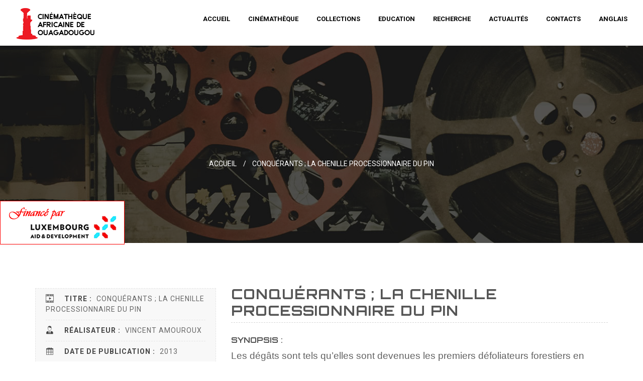

--- FILE ---
content_type: text/html; charset=UTF-8
request_url: https://cinemathequeafricaine.org/conquerants-la-chenille-processionnaire-du-pin/
body_size: 12118
content:
<!DOCTYPE html>
<html class="no-js" lang="fr-FR">
    <head>
        <meta charset="UTF-8">
        <meta http-equiv="x-ua-compatible" content="ie=edge">
        <meta name="viewport" content="width=device-width, initial-scale=1, shrink-to-fit=no">

        <link rel="profile" href="https://gmpg.org/xfn/11" />
        <link rel="pingback" href="https://cinemathequeafricaine.org/xmlrpc.php" />

        <!-- all css here -->
        <link rel="stylesheet" href="https://cinemathequeafricaine.org/wp-content/themes/cao-bootstrap-basic4-child/themes/css/bootstrap.min.css">
        <link rel="stylesheet" href="https://cinemathequeafricaine.org/wp-content/themes/cao-bootstrap-basic4-child/themes/css/font-awesome.min.css">
        <link rel="stylesheet" href="https://cinemathequeafricaine.org/wp-content/themes/cao-bootstrap-basic4-child/themes/css/icofont.css">
        <link rel="stylesheet" href="https://cinemathequeafricaine.org/wp-content/themes/cao-bootstrap-basic4-child/themes/css/magnific-popup.css">
        <link rel="stylesheet" href="https://cinemathequeafricaine.org/wp-content/themes/cao-bootstrap-basic4-child/themes/css/meanmenu.min.css">
		<link rel="stylesheet" href="https://cinemathequeafricaine.org/wp-content/themes/cao-bootstrap-basic4-child/themes/css/plugins.css">
        <link rel="stylesheet" href="https://cinemathequeafricaine.org/wp-content/themes/cao-bootstrap-basic4-child/themes/css/shortcode/default.css">
        <link rel="stylesheet" href="https://cinemathequeafricaine.org/wp-content/themes/cao-bootstrap-basic4-child/themes/css/shortcode/menu.css">
        <link rel="stylesheet" href="https://cinemathequeafricaine.org/wp-content/themes/cao-bootstrap-basic4-child/themes/css/shortcode/slider.css">

		<!-- Revolution Slider CSS -->
		<link href="https://cinemathequeafricaine.org/wp-content/themes/cao-bootstrap-basic4-child/themes/assets/revolution/css/settings.css" rel="stylesheet">
		<link href="https://cinemathequeafricaine.org/wp-content/themes/cao-bootstrap-basic4-child/themes/assets/revolution/css/navigation.css" rel="stylesheet">
		<link href="https://cinemathequeafricaine.org/wp-content/themes/cao-bootstrap-basic4-child/themes/assets/revolution/custom-setting.css" rel="stylesheet">

        <script src="https://cinemathequeafricaine.org/wp-content/themes/cao-bootstrap-basic4-child/themes/js/vendor/modernizr-2.8.3.min.js"></script>
        
        <!--WordPress head-->
        <title>CONQUÉRANTS ; LA CHENILLE PROCESSIONNAIRE DU PIN | Cinémathèque Africaine de Ouagadougou (CAO)</title>
<meta name='robots' content='max-image-preview:large' />
<link rel="alternate" href="https://cinemathequeafricaine.org/conquerants-la-chenille-processionnaire-du-pin/" hreflang="fr" />
<link rel="alternate" href="https://cinemathequeafricaine.org/en/conquerants-la-chenille-processionnaire-du-pin-2/" hreflang="en" />
<link rel='dns-prefetch' href='//stats.wp.com' />
<link rel='preconnect' href='//i0.wp.com' />
<link rel='preconnect' href='//c0.wp.com' />
<link rel="alternate" type="application/rss+xml" title="Cinémathèque Africaine de Ouagadougou (CAO) &raquo; Flux" href="https://cinemathequeafricaine.org/feed/" />
<link rel="alternate" type="text/calendar" title="Cinémathèque Africaine de Ouagadougou (CAO) &raquo; Flux iCal" href="https://cinemathequeafricaine.org/events/?ical=1" />
<link rel="alternate" title="oEmbed (JSON)" type="application/json+oembed" href="https://cinemathequeafricaine.org/wp-json/oembed/1.0/embed?url=https%3A%2F%2Fcinemathequeafricaine.org%2Fconquerants-la-chenille-processionnaire-du-pin%2F&#038;lang=fr" />
<link rel="alternate" title="oEmbed (XML)" type="text/xml+oembed" href="https://cinemathequeafricaine.org/wp-json/oembed/1.0/embed?url=https%3A%2F%2Fcinemathequeafricaine.org%2Fconquerants-la-chenille-processionnaire-du-pin%2F&#038;format=xml&#038;lang=fr" />
<style id='wp-img-auto-sizes-contain-inline-css' type='text/css'>
img:is([sizes=auto i],[sizes^="auto," i]){contain-intrinsic-size:3000px 1500px}
/*# sourceURL=wp-img-auto-sizes-contain-inline-css */
</style>
<style id='wp-emoji-styles-inline-css' type='text/css'>

	img.wp-smiley, img.emoji {
		display: inline !important;
		border: none !important;
		box-shadow: none !important;
		height: 1em !important;
		width: 1em !important;
		margin: 0 0.07em !important;
		vertical-align: -0.1em !important;
		background: none !important;
		padding: 0 !important;
	}
/*# sourceURL=wp-emoji-styles-inline-css */
</style>
<link rel='stylesheet' id='wp-block-library-css' href='https://c0.wp.com/c/6.9/wp-includes/css/dist/block-library/style.min.css' type='text/css' media='all' />
<style id='global-styles-inline-css' type='text/css'>
:root{--wp--preset--aspect-ratio--square: 1;--wp--preset--aspect-ratio--4-3: 4/3;--wp--preset--aspect-ratio--3-4: 3/4;--wp--preset--aspect-ratio--3-2: 3/2;--wp--preset--aspect-ratio--2-3: 2/3;--wp--preset--aspect-ratio--16-9: 16/9;--wp--preset--aspect-ratio--9-16: 9/16;--wp--preset--color--black: #000000;--wp--preset--color--cyan-bluish-gray: #abb8c3;--wp--preset--color--white: #ffffff;--wp--preset--color--pale-pink: #f78da7;--wp--preset--color--vivid-red: #cf2e2e;--wp--preset--color--luminous-vivid-orange: #ff6900;--wp--preset--color--luminous-vivid-amber: #fcb900;--wp--preset--color--light-green-cyan: #7bdcb5;--wp--preset--color--vivid-green-cyan: #00d084;--wp--preset--color--pale-cyan-blue: #8ed1fc;--wp--preset--color--vivid-cyan-blue: #0693e3;--wp--preset--color--vivid-purple: #9b51e0;--wp--preset--gradient--vivid-cyan-blue-to-vivid-purple: linear-gradient(135deg,rgb(6,147,227) 0%,rgb(155,81,224) 100%);--wp--preset--gradient--light-green-cyan-to-vivid-green-cyan: linear-gradient(135deg,rgb(122,220,180) 0%,rgb(0,208,130) 100%);--wp--preset--gradient--luminous-vivid-amber-to-luminous-vivid-orange: linear-gradient(135deg,rgb(252,185,0) 0%,rgb(255,105,0) 100%);--wp--preset--gradient--luminous-vivid-orange-to-vivid-red: linear-gradient(135deg,rgb(255,105,0) 0%,rgb(207,46,46) 100%);--wp--preset--gradient--very-light-gray-to-cyan-bluish-gray: linear-gradient(135deg,rgb(238,238,238) 0%,rgb(169,184,195) 100%);--wp--preset--gradient--cool-to-warm-spectrum: linear-gradient(135deg,rgb(74,234,220) 0%,rgb(151,120,209) 20%,rgb(207,42,186) 40%,rgb(238,44,130) 60%,rgb(251,105,98) 80%,rgb(254,248,76) 100%);--wp--preset--gradient--blush-light-purple: linear-gradient(135deg,rgb(255,206,236) 0%,rgb(152,150,240) 100%);--wp--preset--gradient--blush-bordeaux: linear-gradient(135deg,rgb(254,205,165) 0%,rgb(254,45,45) 50%,rgb(107,0,62) 100%);--wp--preset--gradient--luminous-dusk: linear-gradient(135deg,rgb(255,203,112) 0%,rgb(199,81,192) 50%,rgb(65,88,208) 100%);--wp--preset--gradient--pale-ocean: linear-gradient(135deg,rgb(255,245,203) 0%,rgb(182,227,212) 50%,rgb(51,167,181) 100%);--wp--preset--gradient--electric-grass: linear-gradient(135deg,rgb(202,248,128) 0%,rgb(113,206,126) 100%);--wp--preset--gradient--midnight: linear-gradient(135deg,rgb(2,3,129) 0%,rgb(40,116,252) 100%);--wp--preset--font-size--small: 13px;--wp--preset--font-size--medium: 20px;--wp--preset--font-size--large: 36px;--wp--preset--font-size--x-large: 42px;--wp--preset--spacing--20: 0.44rem;--wp--preset--spacing--30: 0.67rem;--wp--preset--spacing--40: 1rem;--wp--preset--spacing--50: 1.5rem;--wp--preset--spacing--60: 2.25rem;--wp--preset--spacing--70: 3.38rem;--wp--preset--spacing--80: 5.06rem;--wp--preset--shadow--natural: 6px 6px 9px rgba(0, 0, 0, 0.2);--wp--preset--shadow--deep: 12px 12px 50px rgba(0, 0, 0, 0.4);--wp--preset--shadow--sharp: 6px 6px 0px rgba(0, 0, 0, 0.2);--wp--preset--shadow--outlined: 6px 6px 0px -3px rgb(255, 255, 255), 6px 6px rgb(0, 0, 0);--wp--preset--shadow--crisp: 6px 6px 0px rgb(0, 0, 0);}:where(.is-layout-flex){gap: 0.5em;}:where(.is-layout-grid){gap: 0.5em;}body .is-layout-flex{display: flex;}.is-layout-flex{flex-wrap: wrap;align-items: center;}.is-layout-flex > :is(*, div){margin: 0;}body .is-layout-grid{display: grid;}.is-layout-grid > :is(*, div){margin: 0;}:where(.wp-block-columns.is-layout-flex){gap: 2em;}:where(.wp-block-columns.is-layout-grid){gap: 2em;}:where(.wp-block-post-template.is-layout-flex){gap: 1.25em;}:where(.wp-block-post-template.is-layout-grid){gap: 1.25em;}.has-black-color{color: var(--wp--preset--color--black) !important;}.has-cyan-bluish-gray-color{color: var(--wp--preset--color--cyan-bluish-gray) !important;}.has-white-color{color: var(--wp--preset--color--white) !important;}.has-pale-pink-color{color: var(--wp--preset--color--pale-pink) !important;}.has-vivid-red-color{color: var(--wp--preset--color--vivid-red) !important;}.has-luminous-vivid-orange-color{color: var(--wp--preset--color--luminous-vivid-orange) !important;}.has-luminous-vivid-amber-color{color: var(--wp--preset--color--luminous-vivid-amber) !important;}.has-light-green-cyan-color{color: var(--wp--preset--color--light-green-cyan) !important;}.has-vivid-green-cyan-color{color: var(--wp--preset--color--vivid-green-cyan) !important;}.has-pale-cyan-blue-color{color: var(--wp--preset--color--pale-cyan-blue) !important;}.has-vivid-cyan-blue-color{color: var(--wp--preset--color--vivid-cyan-blue) !important;}.has-vivid-purple-color{color: var(--wp--preset--color--vivid-purple) !important;}.has-black-background-color{background-color: var(--wp--preset--color--black) !important;}.has-cyan-bluish-gray-background-color{background-color: var(--wp--preset--color--cyan-bluish-gray) !important;}.has-white-background-color{background-color: var(--wp--preset--color--white) !important;}.has-pale-pink-background-color{background-color: var(--wp--preset--color--pale-pink) !important;}.has-vivid-red-background-color{background-color: var(--wp--preset--color--vivid-red) !important;}.has-luminous-vivid-orange-background-color{background-color: var(--wp--preset--color--luminous-vivid-orange) !important;}.has-luminous-vivid-amber-background-color{background-color: var(--wp--preset--color--luminous-vivid-amber) !important;}.has-light-green-cyan-background-color{background-color: var(--wp--preset--color--light-green-cyan) !important;}.has-vivid-green-cyan-background-color{background-color: var(--wp--preset--color--vivid-green-cyan) !important;}.has-pale-cyan-blue-background-color{background-color: var(--wp--preset--color--pale-cyan-blue) !important;}.has-vivid-cyan-blue-background-color{background-color: var(--wp--preset--color--vivid-cyan-blue) !important;}.has-vivid-purple-background-color{background-color: var(--wp--preset--color--vivid-purple) !important;}.has-black-border-color{border-color: var(--wp--preset--color--black) !important;}.has-cyan-bluish-gray-border-color{border-color: var(--wp--preset--color--cyan-bluish-gray) !important;}.has-white-border-color{border-color: var(--wp--preset--color--white) !important;}.has-pale-pink-border-color{border-color: var(--wp--preset--color--pale-pink) !important;}.has-vivid-red-border-color{border-color: var(--wp--preset--color--vivid-red) !important;}.has-luminous-vivid-orange-border-color{border-color: var(--wp--preset--color--luminous-vivid-orange) !important;}.has-luminous-vivid-amber-border-color{border-color: var(--wp--preset--color--luminous-vivid-amber) !important;}.has-light-green-cyan-border-color{border-color: var(--wp--preset--color--light-green-cyan) !important;}.has-vivid-green-cyan-border-color{border-color: var(--wp--preset--color--vivid-green-cyan) !important;}.has-pale-cyan-blue-border-color{border-color: var(--wp--preset--color--pale-cyan-blue) !important;}.has-vivid-cyan-blue-border-color{border-color: var(--wp--preset--color--vivid-cyan-blue) !important;}.has-vivid-purple-border-color{border-color: var(--wp--preset--color--vivid-purple) !important;}.has-vivid-cyan-blue-to-vivid-purple-gradient-background{background: var(--wp--preset--gradient--vivid-cyan-blue-to-vivid-purple) !important;}.has-light-green-cyan-to-vivid-green-cyan-gradient-background{background: var(--wp--preset--gradient--light-green-cyan-to-vivid-green-cyan) !important;}.has-luminous-vivid-amber-to-luminous-vivid-orange-gradient-background{background: var(--wp--preset--gradient--luminous-vivid-amber-to-luminous-vivid-orange) !important;}.has-luminous-vivid-orange-to-vivid-red-gradient-background{background: var(--wp--preset--gradient--luminous-vivid-orange-to-vivid-red) !important;}.has-very-light-gray-to-cyan-bluish-gray-gradient-background{background: var(--wp--preset--gradient--very-light-gray-to-cyan-bluish-gray) !important;}.has-cool-to-warm-spectrum-gradient-background{background: var(--wp--preset--gradient--cool-to-warm-spectrum) !important;}.has-blush-light-purple-gradient-background{background: var(--wp--preset--gradient--blush-light-purple) !important;}.has-blush-bordeaux-gradient-background{background: var(--wp--preset--gradient--blush-bordeaux) !important;}.has-luminous-dusk-gradient-background{background: var(--wp--preset--gradient--luminous-dusk) !important;}.has-pale-ocean-gradient-background{background: var(--wp--preset--gradient--pale-ocean) !important;}.has-electric-grass-gradient-background{background: var(--wp--preset--gradient--electric-grass) !important;}.has-midnight-gradient-background{background: var(--wp--preset--gradient--midnight) !important;}.has-small-font-size{font-size: var(--wp--preset--font-size--small) !important;}.has-medium-font-size{font-size: var(--wp--preset--font-size--medium) !important;}.has-large-font-size{font-size: var(--wp--preset--font-size--large) !important;}.has-x-large-font-size{font-size: var(--wp--preset--font-size--x-large) !important;}
/*# sourceURL=global-styles-inline-css */
</style>

<style id='classic-theme-styles-inline-css' type='text/css'>
/*! This file is auto-generated */
.wp-block-button__link{color:#fff;background-color:#32373c;border-radius:9999px;box-shadow:none;text-decoration:none;padding:calc(.667em + 2px) calc(1.333em + 2px);font-size:1.125em}.wp-block-file__button{background:#32373c;color:#fff;text-decoration:none}
/*# sourceURL=/wp-includes/css/classic-themes.min.css */
</style>
<link rel='stylesheet' id='contact-form-7-bootstrap-style-css' href='https://cinemathequeafricaine.org/wp-content/plugins/bootstrap-for-contact-form-7/assets/dist/css/style.min.css?ver=6.9' type='text/css' media='all' />
<link rel='stylesheet' id='wpa-css-css' href='https://cinemathequeafricaine.org/wp-content/plugins/honeypot/includes/css/wpa.css?ver=2.3.04' type='text/css' media='all' />
<link rel='stylesheet' id='wpos-slick-style-css' href='https://cinemathequeafricaine.org/wp-content/plugins/wp-logo-showcase-responsive-slider-slider/assets/css/slick.css?ver=3.8.7' type='text/css' media='all' />
<link rel='stylesheet' id='wpls-public-style-css' href='https://cinemathequeafricaine.org/wp-content/plugins/wp-logo-showcase-responsive-slider-slider/assets/css/wpls-public.css?ver=3.8.7' type='text/css' media='all' />
<link rel='stylesheet' id='parent-style-css' href='https://cinemathequeafricaine.org/wp-content/themes/bootstrap-basic4/style.css?ver=6.9' type='text/css' media='all' />
<link rel='stylesheet' id='child-style-css' href='https://cinemathequeafricaine.org/wp-content/themes/cao-bootstrap-basic4-child/style.css?ver=6.9' type='text/css' media='all' />
<link rel='stylesheet' id='bootstrap-basic4-wp-main-css' href='https://cinemathequeafricaine.org/wp-content/themes/cao-bootstrap-basic4-child/style.css?ver=1.0' type='text/css' media='all' />
<link rel='stylesheet' id='bootstrap4-css' href='https://cinemathequeafricaine.org/wp-content/themes/bootstrap-basic4/assets/css/bootstrap.min.css?ver=4.6.2' type='text/css' media='all' />
<link rel='stylesheet' id='bootstrap-basic4-font-awesome5-css' href='https://cinemathequeafricaine.org/wp-content/themes/bootstrap-basic4/assets/fontawesome/css/all.min.css?ver=5.15.4' type='text/css' media='all' />
<link rel='stylesheet' id='bootstrap-basic4-main-css' href='https://cinemathequeafricaine.org/wp-content/themes/bootstrap-basic4/assets/css/main.css?ver=1.0' type='text/css' media='all' />
<link rel='stylesheet' id='newsletter-css' href='https://cinemathequeafricaine.org/wp-content/plugins/newsletter/style.css?ver=9.1.1' type='text/css' media='all' />
<link rel='stylesheet' id='fancybox-css' href='https://cinemathequeafricaine.org/wp-content/plugins/easy-fancybox/fancybox/1.5.4/jquery.fancybox.min.css?ver=6.9' type='text/css' media='screen' />
<style id='fancybox-inline-css' type='text/css'>
#fancybox-outer{background:#ffffff}#fancybox-content{background:#ffffff;border-color:#ffffff;color:#000000;}#fancybox-title,#fancybox-title-float-main{color:#fff}
/*# sourceURL=fancybox-inline-css */
</style>
<script type="text/javascript" src="https://c0.wp.com/c/6.9/wp-includes/js/jquery/jquery.min.js" id="jquery-core-js"></script>
<script type="text/javascript" src="https://c0.wp.com/c/6.9/wp-includes/js/jquery/jquery-migrate.min.js" id="jquery-migrate-js"></script>
<link rel="https://api.w.org/" href="https://cinemathequeafricaine.org/wp-json/" /><link rel="alternate" title="JSON" type="application/json" href="https://cinemathequeafricaine.org/wp-json/wp/v2/pages/782" /><link rel="EditURI" type="application/rsd+xml" title="RSD" href="https://cinemathequeafricaine.org/xmlrpc.php?rsd" />
<meta name="generator" content="WordPress 6.9" />
<link rel="canonical" href="https://cinemathequeafricaine.org/conquerants-la-chenille-processionnaire-du-pin/" />
<link rel='shortlink' href='https://cinemathequeafricaine.org/?p=782' />
<meta name="tec-api-version" content="v1"><meta name="tec-api-origin" content="https://cinemathequeafricaine.org"><link rel="alternate" href="https://cinemathequeafricaine.org/wp-json/tribe/events/v1/" />	<style>img#wpstats{display:none}</style>
				<style type="text/css">
			div.wpcf7 .ajax-loader {
				background-image: url('https://cinemathequeafricaine.org/wp-content/plugins/contact-form-7/images/ajax-loader.gif');
			}
		</style>
		<link rel="icon" href="https://i0.wp.com/cinemathequeafricaine.org/wp-content/uploads/2022/09/flavicon.png?fit=27%2C32&#038;ssl=1" sizes="32x32" />
<link rel="icon" href="https://i0.wp.com/cinemathequeafricaine.org/wp-content/uploads/2022/09/flavicon.png?fit=40%2C48&#038;ssl=1" sizes="192x192" />
<link rel="apple-touch-icon" href="https://i0.wp.com/cinemathequeafricaine.org/wp-content/uploads/2022/09/flavicon.png?fit=40%2C48&#038;ssl=1" />
<meta name="msapplication-TileImage" content="https://i0.wp.com/cinemathequeafricaine.org/wp-content/uploads/2022/09/flavicon.png?fit=40%2C48&#038;ssl=1" />
 
        <!--end WordPress head-->

        <link rel="stylesheet" href="https://cinemathequeafricaine.org/wp-content/themes/cao-bootstrap-basic4-child/themes/style.css">
		<link rel="stylesheet" href="https://cinemathequeafricaine.org/wp-content/themes/cao-bootstrap-basic4-child/themes/css/responsive.css">

    </head>
    <body data-rsssl=1 class="wp-singular page-template-default page page-id-782 wp-custom-logo wp-embed-responsive wp-theme-bootstrap-basic4 wp-child-theme-cao-bootstrap-basic4-child tribe-no-js">

		
			<!-- Page Wraper Here Start -->
			<div class="page-wraper home-campaign" id="main-home">
				<!-- Header Area Start -->
				<header>
					<!-- Header Menu Area Start -->
					<div class="header-menu" id="sticky-header">
						<div class="container">
							<div class="row">
								<!-- Logo Area Start -->
								<div class="col-lg-3 col-md-12 col-sm-12">
									<div class="logo-img">
										<a href="https://cinemathequeafricaine.org/"><img src="https://cinemathequeafricaine.org/wp-content/themes/cao-bootstrap-basic4-child/imgs/logo-cao-02.png" alt=""></a>
									</div>
								</div>
								<!-- Logo Area End -->
								<!-- Menu Area Start -->
								<div class="col-lg-9 col-md-8 col-sm-12">
									<div class="main-menu text-right">
										<nav>
											<ul id="menu-menu-principal" class=""><li id="menu-item-33" class="menu-item menu-item-type-custom menu-item-object-custom menu-item-home menu-item-33"><a href="https://cinemathequeafricaine.org/">Accueil</a></li>
<li id="menu-item-34" class="menu-item menu-item-type-custom menu-item-object-custom menu-item-has-children menu-item-34"><a href="#">Cinémathèque</a>
<ul class="sub-menu">
	<li id="menu-item-32" class="menu-item menu-item-type-post_type menu-item-object-page menu-item-32"><a href="https://cinemathequeafricaine.org/historique/">Historique</a></li>
	<li id="menu-item-31" class="menu-item menu-item-type-post_type menu-item-object-page menu-item-31"><a href="https://cinemathequeafricaine.org/missions-et-roles/">Missions et rôles</a></li>
	<li id="menu-item-30" class="menu-item menu-item-type-post_type menu-item-object-page menu-item-30"><a href="https://cinemathequeafricaine.org/objectifs-activites/">Objectifs &#038; Activités</a></li>
	<li id="menu-item-28" class="menu-item menu-item-type-post_type menu-item-object-page menu-item-28"><a href="https://cinemathequeafricaine.org/organisation-institutionnelle-et-fonctionnement-de-la-cao/">Organisation et Fonctionnement</a></li>
</ul>
</li>
<li id="menu-item-162" class="menu-item menu-item-type-custom menu-item-object-custom menu-item-has-children menu-item-162"><a href="#">Collections</a>
<ul class="sub-menu">
	<li id="menu-item-156" class="menu-item menu-item-type-post_type menu-item-object-page menu-item-156"><a href="https://cinemathequeafricaine.org/salle-de-conservation/">Salle de conservation</a></li>
	<li id="menu-item-155" class="menu-item menu-item-type-post_type menu-item-object-page menu-item-155"><a href="https://cinemathequeafricaine.org/centre-de-documentation/">Centre de documentation</a></li>
	<li id="menu-item-236" class="menu-item menu-item-type-post_type menu-item-object-page menu-item-236"><a href="https://cinemathequeafricaine.org/musee-du-cinema/">Musée du cinéma</a></li>
	<li id="menu-item-165" class="menu-item menu-item-type-post_type menu-item-object-page menu-item-165"><a href="https://cinemathequeafricaine.org/modalites-de-depot-ou-de-dons/">Modalités de dépôt ou de dons</a></li>
</ul>
</li>
<li id="menu-item-66" class="menu-item menu-item-type-custom menu-item-object-custom menu-item-has-children menu-item-66"><a href="#">Education</a>
<ul class="sub-menu">
	<li id="menu-item-161" class="menu-item menu-item-type-post_type menu-item-object-page menu-item-161"><a href="https://cinemathequeafricaine.org/visite-de-la-cinematheque-africaine-de-ouagadougou/">Visite de la Cinémathèque</a></li>
	<li id="menu-item-220" class="menu-item menu-item-type-post_type menu-item-object-page menu-item-220"><a href="https://cinemathequeafricaine.org/education/">Education</a></li>
</ul>
</li>
<li id="menu-item-216" class="menu-item menu-item-type-custom menu-item-object-custom menu-item-has-children menu-item-216"><a href="#">Recherche</a>
<ul class="sub-menu">
	<li id="menu-item-928" class="menu-item menu-item-type-taxonomy menu-item-object-category menu-item-928"><a href="https://cinemathequeafricaine.org/films/">Films disponibles</a></li>
	<li id="menu-item-386" class="menu-item menu-item-type-post_type menu-item-object-page menu-item-386"><a href="https://cinemathequeafricaine.org/dispositif-de-consultation/">Dispositif de consultation</a></li>
	<li id="menu-item-1174" class="menu-item menu-item-type-post_type menu-item-object-page menu-item-1174"><a href="https://cinemathequeafricaine.org/projets-de-collaboration/">Projets de collaboration</a></li>
	<li id="menu-item-1195" class="menu-item menu-item-type-post_type menu-item-object-page menu-item-1195"><a href="https://cinemathequeafricaine.org/publications/">Publications</a></li>
</ul>
</li>
<li id="menu-item-382" class="menu-item menu-item-type-custom menu-item-object-custom menu-item-has-children menu-item-382"><a href="#">Actualités</a>
<ul class="sub-menu">
	<li id="menu-item-222" class="menu-item menu-item-type-taxonomy menu-item-object-category menu-item-222"><a href="https://cinemathequeafricaine.org/a-la-une/">A la Une</a></li>
	<li id="menu-item-226" class="menu-item menu-item-type-custom menu-item-object-custom menu-item-226"><a href="https://cinemathequeafricaine.org/events/">Agenda</a></li>
</ul>
</li>
<li id="menu-item-27" class="menu-item menu-item-type-post_type menu-item-object-page menu-item-27"><a href="https://cinemathequeafricaine.org/contacts/">Contacts</a></li>
<li id="menu-item-905" class="menu-item menu-item-type-custom menu-item-object-custom menu-item-905"><a href="https://cinemathequeafricaine.org/en/">Anglais</a></li>
</ul>										</nav>
									</div>
								</div>
								<!-- Header Menu Area Start -->
							</div>
						</div>
						<!-- MOBILE-MENU-AREA START --> 
						<div class="mobile-menu-area">
							<div class="container">
								<div class="row">
									<div class="col-md-12 col-sm-12">
										<div class="mobile-area">
											<div class="mobile-menu">
												<nav id="mobile-nav">
													<ul id="menu-menu-principal-1" class=""><li class="menu-item menu-item-type-custom menu-item-object-custom menu-item-home menu-item-33"><a href="https://cinemathequeafricaine.org/">Accueil</a></li>
<li class="menu-item menu-item-type-custom menu-item-object-custom menu-item-has-children menu-item-34"><a href="#">Cinémathèque</a>
<ul class="sub-menu">
	<li class="menu-item menu-item-type-post_type menu-item-object-page menu-item-32"><a href="https://cinemathequeafricaine.org/historique/">Historique</a></li>
	<li class="menu-item menu-item-type-post_type menu-item-object-page menu-item-31"><a href="https://cinemathequeafricaine.org/missions-et-roles/">Missions et rôles</a></li>
	<li class="menu-item menu-item-type-post_type menu-item-object-page menu-item-30"><a href="https://cinemathequeafricaine.org/objectifs-activites/">Objectifs &#038; Activités</a></li>
	<li class="menu-item menu-item-type-post_type menu-item-object-page menu-item-28"><a href="https://cinemathequeafricaine.org/organisation-institutionnelle-et-fonctionnement-de-la-cao/">Organisation et Fonctionnement</a></li>
</ul>
</li>
<li class="menu-item menu-item-type-custom menu-item-object-custom menu-item-has-children menu-item-162"><a href="#">Collections</a>
<ul class="sub-menu">
	<li class="menu-item menu-item-type-post_type menu-item-object-page menu-item-156"><a href="https://cinemathequeafricaine.org/salle-de-conservation/">Salle de conservation</a></li>
	<li class="menu-item menu-item-type-post_type menu-item-object-page menu-item-155"><a href="https://cinemathequeafricaine.org/centre-de-documentation/">Centre de documentation</a></li>
	<li class="menu-item menu-item-type-post_type menu-item-object-page menu-item-236"><a href="https://cinemathequeafricaine.org/musee-du-cinema/">Musée du cinéma</a></li>
	<li class="menu-item menu-item-type-post_type menu-item-object-page menu-item-165"><a href="https://cinemathequeafricaine.org/modalites-de-depot-ou-de-dons/">Modalités de dépôt ou de dons</a></li>
</ul>
</li>
<li class="menu-item menu-item-type-custom menu-item-object-custom menu-item-has-children menu-item-66"><a href="#">Education</a>
<ul class="sub-menu">
	<li class="menu-item menu-item-type-post_type menu-item-object-page menu-item-161"><a href="https://cinemathequeafricaine.org/visite-de-la-cinematheque-africaine-de-ouagadougou/">Visite de la Cinémathèque</a></li>
	<li class="menu-item menu-item-type-post_type menu-item-object-page menu-item-220"><a href="https://cinemathequeafricaine.org/education/">Education</a></li>
</ul>
</li>
<li class="menu-item menu-item-type-custom menu-item-object-custom menu-item-has-children menu-item-216"><a href="#">Recherche</a>
<ul class="sub-menu">
	<li class="menu-item menu-item-type-taxonomy menu-item-object-category menu-item-928"><a href="https://cinemathequeafricaine.org/films/">Films disponibles</a></li>
	<li class="menu-item menu-item-type-post_type menu-item-object-page menu-item-386"><a href="https://cinemathequeafricaine.org/dispositif-de-consultation/">Dispositif de consultation</a></li>
	<li class="menu-item menu-item-type-post_type menu-item-object-page menu-item-1174"><a href="https://cinemathequeafricaine.org/projets-de-collaboration/">Projets de collaboration</a></li>
	<li class="menu-item menu-item-type-post_type menu-item-object-page menu-item-1195"><a href="https://cinemathequeafricaine.org/publications/">Publications</a></li>
</ul>
</li>
<li class="menu-item menu-item-type-custom menu-item-object-custom menu-item-has-children menu-item-382"><a href="#">Actualités</a>
<ul class="sub-menu">
	<li class="menu-item menu-item-type-taxonomy menu-item-object-category menu-item-222"><a href="https://cinemathequeafricaine.org/a-la-une/">A la Une</a></li>
	<li class="menu-item menu-item-type-custom menu-item-object-custom menu-item-226"><a href="https://cinemathequeafricaine.org/events/">Agenda</a></li>
</ul>
</li>
<li class="menu-item menu-item-type-post_type menu-item-object-page menu-item-27"><a href="https://cinemathequeafricaine.org/contacts/">Contacts</a></li>
<li class="menu-item menu-item-type-custom menu-item-object-custom menu-item-905"><a href="https://cinemathequeafricaine.org/en/">Anglais</a></li>
</ul>												</nav>
											</div>	
										</div>
									</div>
								</div>
							</div>
						</div>
						<!-- MOBILE-MENU-AREA END  -->
					</div>
					<!-- Header Menu Area Start -->

				<div id="finacement" style="position: fixed; z-index: 2147483647; display: block; top: 400px;"><img src="https://cinemathequeafricaine.org/wp-content/themes/cao-bootstrap-basic4-child/imgs/finance-lux.png"></div>
 
    <!-- Breadcamb Area Start -->
    <section class="breadcamb-area bg-overlay-1" style="background: url(https://cinemathequeafricaine.org/wp-content/themes/cao-bootstrap-basic4-child/imgs/films.jpg) repeat scroll 0 0 / cover;">
        <div class="container">
            <div class="row">
                <div class="col-md-12">
                    <div class="bradcamb-content text-center text-white text-uppercase">
                        <h1></h1>
                        <ul>
                            <li><a href="https://cinemathequeafricaine.org/">Accueil <span>/</span></a></li>
                            <li>CONQUÉRANTS ; LA CHENILLE PROCESSIONNAIRE DU PIN</li>
                        </ul>	
                    </div>
                </div>
            </div>
        </div>
    </section>
    <!-- Breadcamb Area End -->
</header>
<!-- Header Area End -->

<!-- Page Content Start -->
<div class="page-content">
    <!-- Portfolio Details Area -->
    <section class="portfolio-details-area ptb-30">
        <div class="container">            
            <div class="row pt-60">
                <div class="col-lg-4">
                    <div class="portfolio-details-meta">
                        <ul>
                            <li><i class="icofont icofont-video-alt"></i><span>Titre :</span> CONQUÉRANTS ; LA CHENILLE PROCESSIONNAIRE DU PIN</li>
                            <li><i class="icofont icofont-business-man"></i><span>Réalisateur :</span> Vincent Amouroux</li>
                            <li><i class="icofont icofont-calendar"></i><span>Date de publication :</span> 2013</li>
                            <li><i class="icofont icofont-clock-time"></i><span>Durée :</span> 52min</li>
                            <li><i class="icofont icofont-attachment"></i><span>Format :</span> DVD</li>
                            <li><i class="icofont icofont-globe"></i><span>Version :</span> Française</li>
                            <li><i class="icofont icofont-globe"></i><span>Disponible :</span> Oui</li>
                        </ul>
                    </div>
                    <hr>
                    <div class="portfolio-details-images">
                        <img src="https://cinemathequeafricaine.org/wp-content/uploads/2023/02/CONQUERANTS-LA-CHENILLE-PROCESSIONNAIRE-DU-PIN.jpg" alt="Titre">
                    </div>
                </div>

                
                <div class="col-lg-8">
                    <div class="portfolio-details-info">
                        <h3 class="small-title-fullwidth"><span>CONQUÉRANTS ; LA CHENILLE PROCESSIONNAIRE DU PIN</span></h3>
                        <h6><strong>SYNOPSIS</strong> :</h6>
<p style="line-height: 150%; margin: 0cm 0cm 7.5pt 0cm;"><span style="font-size: 14.0pt; line-height: 150%; font-family: 'Arial',sans-serif;">Les dégâts sont tels qu’elles sont devenues les premiers défoliateurs forestiers en France.   Pire, à la faveur du réchauffement climatique, elles progressent vers le nord de l’Europe et sont aujourd’hui aux portes de Paris.</span></p>
                    </div>
                </div>
            </div>
        </div>
    </section>
    <!--// Portfolio Details Area -->
</div>




			<!-- Latest Movies Area Strat -->
			<section class="tailer-area gray-dark-bg pb-100 pt-90 indicator-style-two">
				<div class="container">
					<div class="row">
						<!-- Section Titel -->
						<div class="col-md-12">
							<div class="section-titel style-3 text-left">
								<h2>Nos films :  <span></span></h2>
                        		<p>La Cinémathèque Africaine de Ouagadougou</p>
							</div>
						</div>
						<!-- Section Titel -->
					</div>
					<!-- Recent Upload Item Area Start -->
					<div class="main-section">
						<div class="latest-movies-2018 owl-carousel owl-theme">

														<!-- Single Item -->
							<div class="latestmovie-single">
								<div class="latestmovie-image">
									<div class="latestmovie-img-single">
										<img src="https://cinemathequeafricaine.org/wp-content/uploads/2023/02/Histoire-d-une-rencontre.jpg" alt="Titre">
									</div>
									<a class="popup-youtube" href=""><img src="" alt="" /></a>
								</div>
								<div class="latestmovie-meta text-center">
									<h5><a href="https://cinemathequeafricaine.org/histoire-dune-rencontre-2/">Histoire d&rsquo;une rencontre</a></h5>
									<h6>Fiction - 1983</h6>
								</div>
							</div>
							<!-- Single Item -->

														<!-- Single Item -->
							<div class="latestmovie-single">
								<div class="latestmovie-image">
									<div class="latestmovie-img-single">
										<img src="https://cinemathequeafricaine.org/wp-content/uploads/2023/02/JIN-NAARIYA.jpg" alt="Titre">
									</div>
									<a class="popup-youtube" href=""><img src="" alt="" /></a>
								</div>
								<div class="latestmovie-meta text-center">
									<h5><a href="https://cinemathequeafricaine.org/jinnaariya-lalliance/">JIN’NAARIYA  (L’ALLIANCE)</a></h5>
									<h6>Fiction - 2014</h6>
								</div>
							</div>
							<!-- Single Item -->

														<!-- Single Item -->
							<div class="latestmovie-single">
								<div class="latestmovie-image">
									<div class="latestmovie-img-single">
										<img src="https://cinemathequeafricaine.org/wp-content/uploads/2023/02/coldHabour.jpg" alt="Titre">
									</div>
									<a class="popup-youtube" href=""><img src="" alt="" /></a>
								</div>
								<div class="latestmovie-meta text-center">
									<h5><a href="https://cinemathequeafricaine.org/cold-harbour/">COLD HARBOUR</a></h5>
									<h6>Fiction - 2014</h6>
								</div>
							</div>
							<!-- Single Item -->

														<!-- Single Item -->
							<div class="latestmovie-single">
								<div class="latestmovie-image">
									<div class="latestmovie-img-single">
										<img src="https://cinemathequeafricaine.org/wp-content/uploads/2023/02/danbe-latethaute.jpg" alt="Titre">
									</div>
									<a class="popup-youtube" href=""><img src="" alt="" /></a>
								</div>
								<div class="latestmovie-meta text-center">
									<h5><a href="https://cinemathequeafricaine.org/danbe-la-tete-haute/">DANBE, LA TETE HAUTE</a></h5>
									<h6>Fiction - 2014</h6>
								</div>
							</div>
							<!-- Single Item -->

														<!-- Single Item -->
							<div class="latestmovie-single">
								<div class="latestmovie-image">
									<div class="latestmovie-img-single">
										<img src="https://cinemathequeafricaine.org/wp-content/uploads/2023/02/CHAMP-OF-THE-CAMP.jpg" alt="Titre">
									</div>
									<a class="popup-youtube" href=""><img src="" alt="" /></a>
								</div>
								<div class="latestmovie-meta text-center">
									<h5><a href="https://cinemathequeafricaine.org/champ-of-the-camp/">CHAMP OF THE CAMP</a></h5>
									<h6>Découverte - 2013</h6>
								</div>
							</div>
							<!-- Single Item -->

														<!-- Single Item -->
							<div class="latestmovie-single">
								<div class="latestmovie-image">
									<div class="latestmovie-img-single">
										<img src="https://cinemathequeafricaine.org/wp-content/uploads/2023/02/CONQUERANTS-LA-CHENILLE-PROCESSIONNAIRE-DU-PIN.jpg" alt="Titre">
									</div>
									<a class="popup-youtube" href=""><img src="" alt="" /></a>
								</div>
								<div class="latestmovie-meta text-center">
									<h5><a href="https://cinemathequeafricaine.org/conquerants-la-chenille-processionnaire-du-pin/">CONQUÉRANTS ; LA CHENILLE PROCESSIONNAIRE DU PIN</a></h5>
									<h6>Découverte - 2013</h6>
								</div>
							</div>
							<!-- Single Item -->

														<!-- Single Item -->
							<div class="latestmovie-single">
								<div class="latestmovie-image">
									<div class="latestmovie-img-single">
										<img src="https://cinemathequeafricaine.org/wp-content/uploads/2023/02/KOKOKO-AFFERAGE-COM.jpg" alt="Titre">
									</div>
									<a class="popup-youtube" href=""><img src="" alt="" /></a>
								</div>
								<div class="latestmovie-meta text-center">
									<h5><a href="https://cinemathequeafricaine.org/kokoko-afferage-com/">KOKOKO AFFERAGE.COM</a></h5>
									<h6>Fiction - 2014</h6>
								</div>
							</div>
							<!-- Single Item -->

														<!-- Single Item -->
							<div class="latestmovie-single">
								<div class="latestmovie-image">
									<div class="latestmovie-img-single">
										<img src="https://cinemathequeafricaine.org/wp-content/uploads/2023/02/CHALVET-LA-CONQUETE-DE-LA-DIGNITE.jpg" alt="Titre">
									</div>
									<a class="popup-youtube" href=""><img src="" alt="" /></a>
								</div>
								<div class="latestmovie-meta text-center">
									<h5><a href="https://cinemathequeafricaine.org/chalvet-la-conquete-de-la-dignite/">CHALVET, LA CONQUETE DE LA DIGNITE</a></h5>
									<h6>Découverte - 2013</h6>
								</div>
							</div>
							<!-- Single Item -->

														<!-- Single Item -->
							<div class="latestmovie-single">
								<div class="latestmovie-image">
									<div class="latestmovie-img-single">
										<img src="https://cinemathequeafricaine.org/wp-content/uploads/2023/02/DAKAR-ROTTOIRS.jpg" alt="Titre">
									</div>
									<a class="popup-youtube" href=""><img src="" alt="" /></a>
								</div>
								<div class="latestmovie-meta text-center">
									<h5><a href="https://cinemathequeafricaine.org/dakar-trottoirs/">DAKAR TROTTOIRS</a></h5>
									<h6>Fiction - 2013</h6>
								</div>
							</div>
							<!-- Single Item -->

													</div>
					</div>
					<!-- Recent Upload Item Area End -->
					<br>
					<!-- Single Widget -->
					<div class="search-widget mt-10">
						<form action="https://cinemathequeafricaine.org/">
							<input type="search" name="s" value="" placeholder="Recherche">
							<button type="submit">
								<i class="icofont icofont-search"></i>
							</button>
						</form>
					</div>
					<!--// Single Widget -->
				</div>
			</section>
			<!-- Latest Movies Area End -->

			<!-- Footer Area Start -->
			<footer class="bg-5 bg-overlay-2">
				<!-- Footer Top Area Start -->
				<div class="footer-top ptb-90">
					<div class="container">
						<div class="row">
							<!-- Footer Single Item -->
							<div class="col-lg-3 col-md-6 col-sm-12">
								<div class="footer-single">
									<h5>Restons en contact</h5>
									<div class="stay-with-content">
										<p>
										La Cinémathèque Africaine de Ouagadougou est une institution publique de l’État, placée sous la tutelle du FESPACO et affiliée à la Fédération Internationale du Film (FIAF) depuis 1994.										</p>
										<div class="subcribe">
											<form id="mc-form">
												<input autocomplete="off" placeholder="E-mail" type="text">
												<button value="Submit" type="submit" class="search-button">S'abonner</button>
												<!-- mailchimp-alerts Start -->
												<div class="mailchimp-alerts text-centre">
													<div class="mailchimp-submitting"></div><!-- mailchimp-submitting end -->
													<div class="mailchimp-success"></div><!-- mailchimp-success end -->
													<div class="mailchimp-error"></div><!-- mailchimp-error end -->
												</div>
												<!-- mailchimp-alerts end -->
											</form>
										</div>
									</div>
								</div>
							</div>
							<!-- Footer Single Item -->
							<!-- Footer Single Item -->
							<div class="col-lg-3 col-md-6 col-sm-12">
								<div class="footer-single">
									<h5>La Cinémathèque</h5>
									<div class="footer-menu">
										<ul>
																						<li><a href="https://cinemathequeafricaine.org/historique/">Historique</a></li>
																						<li><a href="https://cinemathequeafricaine.org/missions-et-roles/">Missions et rôles</a></li>
																						<li><a href="https://cinemathequeafricaine.org/objectifs-activites/">Objectifs &#038; Activités</a></li>
																						<li><a href="https://cinemathequeafricaine.org/organisation-institutionnelle-et-fonctionnement-de-la-cao/">Organisation Institutionnelle et Fonctionnement de la CAO</a></li>
																				</ul>
									</div>
								</div>
							</div>
							<!-- Footer Single Item -->
							<!-- Footer Single Item -->
							<div class="col-lg-3 col-md-6 col-sm-12">
								<div class="footer-single">
									<h5>Nos collections</h5>
									<div class="footer-menu">
										<ul>
																					<li><a href="https://cinemathequeafricaine.org/salle-de-conservation/">Salle de conservation</a></li>
																					<li><a href="https://cinemathequeafricaine.org/centre-de-documentation/">Centre de documentation</a></li>
																					<li><a href="https://cinemathequeafricaine.org/musee-du-cinema/">Musée du cinéma</a></li>
																					<li><a href="https://cinemathequeafricaine.org/salle-de-projection/">Salle de Projection</a></li>
																					<li><a href="https://cinemathequeafricaine.org/modalites-de-depot-ou-de-dons/">Modalités de dépôt ou de dons</a></li>
																				</ul>
									</div>
								</div>
							</div>
							<!-- Footer Single Item -->
							<!-- Footer Single Item -->
							<div class="col-lg-3 col-md-6 col-sm-12">
								<div class="footer-single">
									<h5>Contacts</h5>
									<div class="contact-info">
										<ul>
											<li>
												<p>Contacts :
												01 BP 2505 Ouagadougou, Burkina Faso												</p>
											</li>
											<li>
												<p>Téléphone: 											
												(+226) 25.30.75.38												</p>
											</li>
											<li>
												<p>E-mail: 
												contact@cinemathequeafricaine.org												</p>
											</li>
										</ul>
									</div>
								</div>
							</div>
							<!-- Footer Single Item -->
						</div>
					</div>
				</div>
				<!-- Footer Top Area End -->
				<!-- Footer Bottom Area Start -->
				<div class="container">
					<div class="row">
						<div class="col-md-12">
							<div class="footer-bottom">
								<div class="footer-left">
                                    <p>Copyright © 2022 - 2026 <b class="text-white">Cinémathèque Africaine de Ouagadougou</b>. ~ Design by <a href="https://www.econsulting.bf/"><b>e-Consulting Burkina</b></a></p>
                                </div>
								<div class="footer-right-social f-right">
									<ul>
										<li><a href="#"><i class="icofont icofont-facebook"></i></a></li>
										<li><a href="#"><i class="icofont icofont-instagram"></i></a></li>
										<li><a href="#"><i class="icofont icofont-twitter"></i></a></li>
										<li><a href="#"><i class="icofont icofont-youtube"></i></a></li>
									</ul>
								</div>
							</div>
						</div>
					</div>
				</div>
				<!-- Footer Bottom Area End -->
			</footer>
			<!-- Footer Area End -->
		</div>
		<!-- Page Wraper Here Start -->

        <!-- all js here -->
        <script src="https://cinemathequeafricaine.org/wp-content/themes/cao-bootstrap-basic4-child/themes/js/vendor/jquery-1.12.4.min.js"></script>
        <script src="https://cinemathequeafricaine.org/wp-content/themes/cao-bootstrap-basic4-child/themes/js/popper.js"></script>
        <script src="https://cinemathequeafricaine.org/wp-content/themes/cao-bootstrap-basic4-child/themes/js/bootstrap.min.js"></script>
        <script src="https://cinemathequeafricaine.org/wp-content/themes/cao-bootstrap-basic4-child/themes/js/jquery.ajaxchimp.min.js"></script>
        <script src="https://cinemathequeafricaine.org/wp-content/themes/cao-bootstrap-basic4-child/themes/js/plugins.js"></script>
        <script src="https://cinemathequeafricaine.org/wp-content/themes/cao-bootstrap-basic4-child/themes/js/main.js"></script>

        <!-- Revolution Slider JS -->
	    <script src="https://cinemathequeafricaine.org/wp-content/themes/cao-bootstrap-basic4-child/themes/assets/revolution/js/jquery.themepunch.revolution.min.js"></script>
	    <script src="https://cinemathequeafricaine.org/wp-content/themes/cao-bootstrap-basic4-child/themes/assets/revolution/js/jquery.themepunch.tools.min.js"></script>
		<script src="https://cinemathequeafricaine.org/wp-content/themes/cao-bootstrap-basic4-child/themes/assets/revolution/revolution-active.js"></script>
		
		<!-- SLIDER REVOLUTION 5.0 EXTENSIONS  (Load Extensions only on Local File Systems !  The following part can be removed on Server for On Demand Loading) -->
		<script type="text/javascript" src="https://cinemathequeafricaine.org/wp-content/themes/cao-bootstrap-basic4-child/themes/assets/revolution/js/extensions/revolution.extension.kenburn.min.js"></script>
		<script type="text/javascript" src="https://cinemathequeafricaine.org/wp-content/themes/cao-bootstrap-basic4-child/themes/assets/revolution/js/extensions/revolution.extension.slideanims.min.js"></script>
		<script type="text/javascript" src="https://cinemathequeafricaine.org/wp-content/themes/cao-bootstrap-basic4-child/themes/assets/revolution/js/extensions/revolution.extension.actions.min.js"></script>
		<script type="text/javascript" src="https://cinemathequeafricaine.org/wp-content/themes/cao-bootstrap-basic4-child/themes/assets/revolution/js/extensions/revolution.extension.layeranimation.min.js"></script>
		<script type="text/javascript" src="https://cinemathequeafricaine.org/wp-content/themes/cao-bootstrap-basic4-child/themes/assets/revolution/js/extensions/revolution.extension.navigation.min.js"></script>
		<script type="text/javascript" src="https://cinemathequeafricaine.org/wp-content/themes/cao-bootstrap-basic4-child/themes/assets/revolution/js/extensions/revolution.extension.parallax.min.js"></script>
    
        <!--WordPress footer-->
        <script type="speculationrules">
{"prefetch":[{"source":"document","where":{"and":[{"href_matches":"/*"},{"not":{"href_matches":["/wp-*.php","/wp-admin/*","/wp-content/uploads/*","/wp-content/*","/wp-content/plugins/*","/wp-content/themes/cao-bootstrap-basic4-child/*","/wp-content/themes/bootstrap-basic4/*","/*\\?(.+)"]}},{"not":{"selector_matches":"a[rel~=\"nofollow\"]"}},{"not":{"selector_matches":".no-prefetch, .no-prefetch a"}}]},"eagerness":"conservative"}]}
</script>
		<script>
		( function ( body ) {
			'use strict';
			body.className = body.className.replace( /\btribe-no-js\b/, 'tribe-js' );
		} )( document.body );
		</script>
		<script> /* <![CDATA[ */var tribe_l10n_datatables = {"aria":{"sort_ascending":": activate to sort column ascending","sort_descending":": activate to sort column descending"},"length_menu":"Show _MENU_ entries","empty_table":"No data available in table","info":"Showing _START_ to _END_ of _TOTAL_ entries","info_empty":"Showing 0 to 0 of 0 entries","info_filtered":"(filtered from _MAX_ total entries)","zero_records":"No matching records found","search":"Search:","all_selected_text":"All items on this page were selected. ","select_all_link":"Select all pages","clear_selection":"Clear Selection.","pagination":{"all":"All","next":"Next","previous":"Previous"},"select":{"rows":{"0":"","_":": Selected %d rows","1":": Selected 1 row"}},"datepicker":{"dayNames":["dimanche","lundi","mardi","mercredi","jeudi","vendredi","samedi"],"dayNamesShort":["dim","lun","mar","mer","jeu","ven","sam"],"dayNamesMin":["D","L","M","M","J","V","S"],"monthNames":["janvier","f\u00e9vrier","mars","avril","mai","juin","juillet","ao\u00fbt","septembre","octobre","novembre","d\u00e9cembre"],"monthNamesShort":["janvier","f\u00e9vrier","mars","avril","mai","juin","juillet","ao\u00fbt","septembre","octobre","novembre","d\u00e9cembre"],"monthNamesMin":["Jan","F\u00e9v","Mar","Avr","Mai","Juin","Juil","Ao\u00fbt","Sep","Oct","Nov","D\u00e9c"],"nextText":"Next","prevText":"Prev","currentText":"Today","closeText":"Done","today":"Today","clear":"Clear"}};/* ]]> */ </script><script type="text/javascript" src="https://cinemathequeafricaine.org/wp-content/plugins/the-events-calendar/common/build/js/user-agent.js?ver=da75d0bdea6dde3898df" id="tec-user-agent-js"></script>
<script type="text/javascript" src="https://c0.wp.com/c/6.9/wp-includes/js/dist/hooks.min.js" id="wp-hooks-js"></script>
<script type="text/javascript" src="https://c0.wp.com/c/6.9/wp-includes/js/dist/i18n.min.js" id="wp-i18n-js"></script>
<script type="text/javascript" id="wp-i18n-js-after">
/* <![CDATA[ */
wp.i18n.setLocaleData( { 'text direction\u0004ltr': [ 'ltr' ] } );
//# sourceURL=wp-i18n-js-after
/* ]]> */
</script>
<script type="text/javascript" src="https://cinemathequeafricaine.org/wp-content/plugins/contact-form-7/includes/swv/js/index.js?ver=6.1.4" id="swv-js"></script>
<script type="text/javascript" id="contact-form-7-js-translations">
/* <![CDATA[ */
( function( domain, translations ) {
	var localeData = translations.locale_data[ domain ] || translations.locale_data.messages;
	localeData[""].domain = domain;
	wp.i18n.setLocaleData( localeData, domain );
} )( "contact-form-7", {"translation-revision-date":"2025-02-06 12:02:14+0000","generator":"GlotPress\/4.0.1","domain":"messages","locale_data":{"messages":{"":{"domain":"messages","plural-forms":"nplurals=2; plural=n > 1;","lang":"fr"},"This contact form is placed in the wrong place.":["Ce formulaire de contact est plac\u00e9 dans un mauvais endroit."],"Error:":["Erreur\u00a0:"]}},"comment":{"reference":"includes\/js\/index.js"}} );
//# sourceURL=contact-form-7-js-translations
/* ]]> */
</script>
<script type="text/javascript" id="contact-form-7-js-before">
/* <![CDATA[ */
var wpcf7 = {
    "api": {
        "root": "https:\/\/cinemathequeafricaine.org\/wp-json\/",
        "namespace": "contact-form-7\/v1"
    }
};
//# sourceURL=contact-form-7-js-before
/* ]]> */
</script>
<script type="text/javascript" src="https://cinemathequeafricaine.org/wp-content/plugins/contact-form-7/includes/js/index.js?ver=6.1.4" id="contact-form-7-js"></script>
<script type="text/javascript" src="https://c0.wp.com/c/6.9/wp-includes/js/jquery/jquery.form.min.js" id="jquery-form-js"></script>
<script type="text/javascript" src="https://cinemathequeafricaine.org/wp-content/plugins/bootstrap-for-contact-form-7/assets/dist/js/scripts.min.js?ver=1.4.8" id="contact-form-7-bootstrap-js"></script>
<script type="text/javascript" src="https://cinemathequeafricaine.org/wp-content/plugins/honeypot/includes/js/wpa.js?ver=2.3.04" id="wpascript-js"></script>
<script type="text/javascript" id="wpascript-js-after">
/* <![CDATA[ */
wpa_field_info = {"wpa_field_name":"tgypjv9723","wpa_field_value":110946,"wpa_add_test":"no"}
//# sourceURL=wpascript-js-after
/* ]]> */
</script>
<script type="text/javascript" src="https://cinemathequeafricaine.org/wp-content/themes/bootstrap-basic4/assets/js/bootstrap.bundle.min.js?ver=4.6.2" id="bootstrap4-bundle-js"></script>
<script type="text/javascript" src="https://cinemathequeafricaine.org/wp-content/themes/bootstrap-basic4/assets/js/main.js?ver=1.0" id="bootstrap-basic4-main-js"></script>
<script type="text/javascript" id="newsletter-js-extra">
/* <![CDATA[ */
var newsletter_data = {"action_url":"https://cinemathequeafricaine.org/wp-admin/admin-ajax.php"};
//# sourceURL=newsletter-js-extra
/* ]]> */
</script>
<script type="text/javascript" src="https://cinemathequeafricaine.org/wp-content/plugins/newsletter/main.js?ver=9.1.1" id="newsletter-js"></script>
<script type="text/javascript" src="https://cinemathequeafricaine.org/wp-content/plugins/easy-fancybox/vendor/purify.min.js?ver=6.9" id="fancybox-purify-js"></script>
<script type="text/javascript" id="jquery-fancybox-js-extra">
/* <![CDATA[ */
var efb_i18n = {"close":"Close","next":"Next","prev":"Previous","startSlideshow":"Start slideshow","toggleSize":"Toggle size"};
//# sourceURL=jquery-fancybox-js-extra
/* ]]> */
</script>
<script type="text/javascript" src="https://cinemathequeafricaine.org/wp-content/plugins/easy-fancybox/fancybox/1.5.4/jquery.fancybox.min.js?ver=6.9" id="jquery-fancybox-js"></script>
<script type="text/javascript" id="jquery-fancybox-js-after">
/* <![CDATA[ */
var fb_timeout, fb_opts={'autoScale':true,'showCloseButton':true,'width':560,'height':340,'margin':20,'pixelRatio':'false','padding':10,'centerOnScroll':false,'enableEscapeButton':true,'speedIn':300,'speedOut':300,'overlayShow':true,'hideOnOverlayClick':true,'overlayColor':'#000','overlayOpacity':0.6,'minViewportWidth':320,'minVpHeight':320,'disableCoreLightbox':'true','enableBlockControls':'true','fancybox_openBlockControls':'true' };
if(typeof easy_fancybox_handler==='undefined'){
var easy_fancybox_handler=function(){
jQuery([".nolightbox","a.wp-block-file__button","a.pin-it-button","a[href*='pinterest.com\/pin\/create']","a[href*='facebook.com\/share']","a[href*='twitter.com\/share']"].join(',')).addClass('nofancybox');
jQuery('a.fancybox-close').on('click',function(e){e.preventDefault();jQuery.fancybox.close()});
/* IMG */
						var unlinkedImageBlocks=jQuery(".wp-block-image > img:not(.nofancybox,figure.nofancybox>img)");
						unlinkedImageBlocks.wrap(function() {
							var href = jQuery( this ).attr( "src" );
							return "<a href='" + href + "'></a>";
						});
var fb_IMG_select=jQuery('a[href*=".jpg" i]:not(.nofancybox,li.nofancybox>a,figure.nofancybox>a),area[href*=".jpg" i]:not(.nofancybox),a[href*=".png" i]:not(.nofancybox,li.nofancybox>a,figure.nofancybox>a),area[href*=".png" i]:not(.nofancybox),a[href*=".webp" i]:not(.nofancybox,li.nofancybox>a,figure.nofancybox>a),area[href*=".webp" i]:not(.nofancybox),a[href*=".jpeg" i]:not(.nofancybox,li.nofancybox>a,figure.nofancybox>a),area[href*=".jpeg" i]:not(.nofancybox)');
fb_IMG_select.addClass('fancybox image');
var fb_IMG_sections=jQuery('.gallery,.wp-block-gallery,.tiled-gallery,.wp-block-jetpack-tiled-gallery,.ngg-galleryoverview,.ngg-imagebrowser,.nextgen_pro_blog_gallery,.nextgen_pro_film,.nextgen_pro_horizontal_filmstrip,.ngg-pro-masonry-wrapper,.ngg-pro-mosaic-container,.nextgen_pro_sidescroll,.nextgen_pro_slideshow,.nextgen_pro_thumbnail_grid,.tiled-gallery');
fb_IMG_sections.each(function(){jQuery(this).find(fb_IMG_select).attr('rel','gallery-'+fb_IMG_sections.index(this));});
jQuery('a.fancybox,area.fancybox,.fancybox>a').each(function(){jQuery(this).fancybox(jQuery.extend(true,{},fb_opts,{'transition':'elastic','transitionIn':'elastic','transitionOut':'elastic','opacity':false,'hideOnContentClick':false,'titleShow':true,'titlePosition':'over','titleFromAlt':true,'showNavArrows':true,'enableKeyboardNav':true,'cyclic':false,'mouseWheel':'true','changeSpeed':250,'changeFade':300}))});
};};
jQuery(easy_fancybox_handler);jQuery(document).on('post-load',easy_fancybox_handler);

//# sourceURL=jquery-fancybox-js-after
/* ]]> */
</script>
<script type="text/javascript" src="https://cinemathequeafricaine.org/wp-content/plugins/easy-fancybox/vendor/jquery.easing.min.js?ver=1.4.1" id="jquery-easing-js"></script>
<script type="text/javascript" src="https://cinemathequeafricaine.org/wp-content/plugins/easy-fancybox/vendor/jquery.mousewheel.min.js?ver=3.1.13" id="jquery-mousewheel-js"></script>
<script type="text/javascript" id="jetpack-stats-js-before">
/* <![CDATA[ */
_stq = window._stq || [];
_stq.push([ "view", {"v":"ext","blog":"213414065","post":"782","tz":"0","srv":"cinemathequeafricaine.org","j":"1:15.4"} ]);
_stq.push([ "clickTrackerInit", "213414065", "782" ]);
//# sourceURL=jetpack-stats-js-before
/* ]]> */
</script>
<script type="text/javascript" src="https://stats.wp.com/e-202604.js" id="jetpack-stats-js" defer="defer" data-wp-strategy="defer"></script>
<script id="wp-emoji-settings" type="application/json">
{"baseUrl":"https://s.w.org/images/core/emoji/17.0.2/72x72/","ext":".png","svgUrl":"https://s.w.org/images/core/emoji/17.0.2/svg/","svgExt":".svg","source":{"concatemoji":"https://cinemathequeafricaine.org/wp-includes/js/wp-emoji-release.min.js?ver=6.9"}}
</script>
<script type="module">
/* <![CDATA[ */
/*! This file is auto-generated */
const a=JSON.parse(document.getElementById("wp-emoji-settings").textContent),o=(window._wpemojiSettings=a,"wpEmojiSettingsSupports"),s=["flag","emoji"];function i(e){try{var t={supportTests:e,timestamp:(new Date).valueOf()};sessionStorage.setItem(o,JSON.stringify(t))}catch(e){}}function c(e,t,n){e.clearRect(0,0,e.canvas.width,e.canvas.height),e.fillText(t,0,0);t=new Uint32Array(e.getImageData(0,0,e.canvas.width,e.canvas.height).data);e.clearRect(0,0,e.canvas.width,e.canvas.height),e.fillText(n,0,0);const a=new Uint32Array(e.getImageData(0,0,e.canvas.width,e.canvas.height).data);return t.every((e,t)=>e===a[t])}function p(e,t){e.clearRect(0,0,e.canvas.width,e.canvas.height),e.fillText(t,0,0);var n=e.getImageData(16,16,1,1);for(let e=0;e<n.data.length;e++)if(0!==n.data[e])return!1;return!0}function u(e,t,n,a){switch(t){case"flag":return n(e,"\ud83c\udff3\ufe0f\u200d\u26a7\ufe0f","\ud83c\udff3\ufe0f\u200b\u26a7\ufe0f")?!1:!n(e,"\ud83c\udde8\ud83c\uddf6","\ud83c\udde8\u200b\ud83c\uddf6")&&!n(e,"\ud83c\udff4\udb40\udc67\udb40\udc62\udb40\udc65\udb40\udc6e\udb40\udc67\udb40\udc7f","\ud83c\udff4\u200b\udb40\udc67\u200b\udb40\udc62\u200b\udb40\udc65\u200b\udb40\udc6e\u200b\udb40\udc67\u200b\udb40\udc7f");case"emoji":return!a(e,"\ud83e\u1fac8")}return!1}function f(e,t,n,a){let r;const o=(r="undefined"!=typeof WorkerGlobalScope&&self instanceof WorkerGlobalScope?new OffscreenCanvas(300,150):document.createElement("canvas")).getContext("2d",{willReadFrequently:!0}),s=(o.textBaseline="top",o.font="600 32px Arial",{});return e.forEach(e=>{s[e]=t(o,e,n,a)}),s}function r(e){var t=document.createElement("script");t.src=e,t.defer=!0,document.head.appendChild(t)}a.supports={everything:!0,everythingExceptFlag:!0},new Promise(t=>{let n=function(){try{var e=JSON.parse(sessionStorage.getItem(o));if("object"==typeof e&&"number"==typeof e.timestamp&&(new Date).valueOf()<e.timestamp+604800&&"object"==typeof e.supportTests)return e.supportTests}catch(e){}return null}();if(!n){if("undefined"!=typeof Worker&&"undefined"!=typeof OffscreenCanvas&&"undefined"!=typeof URL&&URL.createObjectURL&&"undefined"!=typeof Blob)try{var e="postMessage("+f.toString()+"("+[JSON.stringify(s),u.toString(),c.toString(),p.toString()].join(",")+"));",a=new Blob([e],{type:"text/javascript"});const r=new Worker(URL.createObjectURL(a),{name:"wpTestEmojiSupports"});return void(r.onmessage=e=>{i(n=e.data),r.terminate(),t(n)})}catch(e){}i(n=f(s,u,c,p))}t(n)}).then(e=>{for(const n in e)a.supports[n]=e[n],a.supports.everything=a.supports.everything&&a.supports[n],"flag"!==n&&(a.supports.everythingExceptFlag=a.supports.everythingExceptFlag&&a.supports[n]);var t;a.supports.everythingExceptFlag=a.supports.everythingExceptFlag&&!a.supports.flag,a.supports.everything||((t=a.source||{}).concatemoji?r(t.concatemoji):t.wpemoji&&t.twemoji&&(r(t.twemoji),r(t.wpemoji)))});
//# sourceURL=https://cinemathequeafricaine.org/wp-includes/js/wp-emoji-loader.min.js
/* ]]> */
</script>
 
        <!--end WordPress footer-->
    </body>
</html>


--- FILE ---
content_type: text/css
request_url: https://cinemathequeafricaine.org/wp-content/themes/cao-bootstrap-basic4-child/themes/css/shortcode/default.css
body_size: 3177
content:

/* ================================================
[  Table of contents  ]
================================================

	1.  General  Body Css
	2. Border Css
	3. Text color
	4. Text align
	5. Input Css
	6. Margin Padding 0
	7. Margin top
	8. Margin right
	9. Margin bottom
	10. Margin left
	11. Padding top
	12. Padding right
	13. Padding bottom
	14. Padding left
	15. Padding Top Bottom(Page Section)
	16. Margin Top Bottom(Page Section)
	17. Background variation set
	
	
======================================
[ End table content ]
====================================== */

@import url('https://fonts.googleapis.com/css?family=Orbitron:400,500,700,900|Roboto:100,100i,300,300i,400,400i,500,500i,700,700i,900,900i&display=swap');

/* ============= 1.  General  Body Css ============= */
body {
    font-family: 'Roboto', sans-serif;
    font-weight: normal;
    font-style: normal;
    font-size: 14px;
}
img{
   max-width: 100%;
}
a:focus,
a:hover {
    color: #e2a750;
    text-decoration: none;
}
a,
button,
input {
    outline: medium none;
    color: #383838;
    transition: all 0.4s ease 0s;
}
h1,
h2,
h3,
h4,
h5,
h6 {
    font-family: 'Orbitron', sans-serif;
    font-weight: normal;
    color: #555555;
    margin-top: 0px;
    font-style: normal;
    font-weight: 400;
}
.black h1,
.black h2,
.black h3,
.black h4,
.black h5,
.black h6 {
    color: #fff;
}
h1 a,
h2 a,
h3 a,
h4 a,
h5 a,
h6 a { 
    color: inherit;
	transition:.3s;
}
h1 {
    font-size: 60px;
    font-weight: 700;
}
h2 {
    font-size: 30px;
	text-transform:uppercase;
	font-weight:700;
}
h3 {
    font-size: 24px;
}
h4 {
    font-size: 18px;
}
h5 {
    font-size: 16px;
}
h6 {
    font-size: 14px;
}
ul {
    margin: 0px;
    padding: 0px;
}
li { list-style: none;display:inline-block; }
p {
  color: #606060;
  font-family: 'Roboto', sans-serif;
  font-size: 14px;
  font-weight: 400;
  line-height: 24px;
  margin: 0 0 15px;
}
.black p {
  color: #fff;
}
hr{
    margin: 60px 0;
    padding: 0px;
    border-bottom: 1px solid #eceff8;
    border-top: 0px;
}
label {
    font-size: 15px;
    font-weight: 400;
    color: #626262;
}
*::-moz-selection {
    background: #4fc1f0;
    color: #fff;
    text-shadow: none;
}
::-moz-selection {
    background: #4fc1f0;
    color: #fff;
    text-shadow: none;
}
::selection {
    background: #4fc1f0;
    color: #fff;
    text-shadow: none;
}
.f-left {
    float: left
}
.f-right {
    float: right
}
.fix {
    overflow: hidden
}
.clear{clear:both}
.uppercase { 
    text-transform: uppercase
}
.capitalize { 
    text-transform: capitalize
}
.fullscreen {
  min-height: 100vh;
  width: 100%;
}
.border-none {
  border: medium none!important;
}
/* ============= 2. Border Css ============= */
.border{border:1px solid #555}
.border-top{border-top:1px solid #555}
.border-bottom{border-bottom: 1px dashed #555;}
.border-left{border-left:1px solid #555}
.border-right{border-right:1px solid #555}

/* ============= 3. Text color ============= */
.text-blue { color: #4FC1F0; }
.text-white { color: #fff ;}
.text-black { color: #363636; }
.text-theme { color: #f10; }

/* ============= 4. Text align ============= */
.text-left{text-align:left;}
.text-right{text-align:right;}
.text-center{text-align:center;}

/* ============= 5. Input Css ============= */
input {
    background: #eceff8;
    border: 2px solid #eceff8;
    height: 45px;
    box-shadow: none;
    padding-left: 10px;
    font-size: 14px;
    color: #626262;
    width: 100%;
}
select {
    width: 100%;
    background: #eceff8;
    border: 2px solid #eceff8;
    height: 45px;
    padding-left: 10px;
    box-shadow: none;
    font-size: 14px;
    color: #626262;
}
option {
    background: #fff;
    border: 0px solid #626262;
    padding-left: 10px;
    font-size: 14px;
}
input:focus {
    background: transparent;
    border: 2px solid #4FC1F0;
}
textarea {
    resize: vertical;
    background: #eceff8;
    border: 2px solid #eceff8;
    padding: 10px;
    width: 100%;
    font-size: 14px;
}
textarea:focus {
    background: transparent;
    border: 2px solid #4FC1F0;
    outline: none;
}

/* ============= 6. Margin Padding 0 ============= */
.m-0 {
    margin-top: 0;
    margin-right: 0;
    margin-bottom: 0;
    margin-left: 0;
}
.mr-0 {
    margin-right: 0;
}
.p-0 {
    padding-top: 0;
    padding-right: 0;
    padding-bottom: 0;
    padding-left: 0;
}

/* ============= 7. Margin top ============= */
.mt-0 { margin-top: 0 }
.mt-10 { margin-top: 10px }
.mt-20 { margin-top: 20px }
.mt-25 { margin-top: 25px }
.mt-30 { margin-top: 30px }
.mt-35 { margin-top: 35px }
.mt-40 { margin-top: 40px }
.mt-50 { margin-top: 50px }
.mt-60 { margin-top: 60px }
.mt-70 { margin-top: 70px }
.mt-80 { margin-top: 80px }
.mt-90 { margin-top: 90px }
.mt-100 { margin-top: 100px }
.mt-110 { margin-top: 110px }
.mt-120 { margin-top: 120px }
.mt-130 { margin-top: 130px }
.mt-140 { margin-top: 140px }
.mt-150 { margin-top: 150px }
.mt-200 { margin-top: 200px }

/* ============= 8. Margin right ============= */
.mr-0 { margin-right: 0px }
.mr-10 { margin-right: 10px }
.mr-15 { margin-right: 15px }
.mr-20 { margin-right: 20px }
.mr-30 { margin-right: 30px }
.mr-40 { margin-right: 40px }
.mr-50 { margin-right: 50px }
.mr-60 { margin-right: 60px }
.mr-70 { margin-right: 70px }
.mr-80 { margin-right: 80px }
.mr-90 { margin-right: 90px }
.mr-100 { margin-right: 100px }
.mr-110 { margin-right: 110px }
.mr-120 { margin-right: 120px }
.mr-130 { margin-right: 130px }
.mr-140 { margin-right: 140px }
.mr-150 { margin-right: 150px }

/* ============= 9. Margin bottom ============= */
.mb-0 { margin-bottom: 0 }
.mb-10 { margin-bottom: 10px }
.mb-15 { margin-bottom: 15px }
.mb-20 { margin-bottom: 20px }
.mb-25 { margin-bottom: 25px }
.mb-30 { margin-bottom: 30px }
.mb-35 { margin-bottom: 35px }
.mb-40 { margin-bottom: 40px }
.mb-45 { margin-bottom: 45px }
.mb-50 { margin-bottom: 50px }
.mb-60 { margin-bottom: 60px }
.mb-70 { margin-bottom: 70px }
.mb-80 { margin-bottom: 80px }
.mb-90 { margin-bottom: 90px }
.mb-100 { margin-bottom: 100px }
.mb-110 { margin-bottom: 110px }
.mb-120 { margin-bottom: 120px }
.mb-130 { margin-bottom: 130px }
.mb-140 { margin-bottom: 140px }
.mb-150 { margin-bottom: 150px }

/* ============= 10. Margin left ============= */
.ml-0 { margin-left: 0 }
.ml-10 { margin-left: 10px }
.ml-15 { margin-left: 15px }
.ml-20 { margin-left: 20px }
.ml-30 { margin-left: 30px }
.ml-40 { margin-left: 40px }
.ml-50 { margin-left: 50px }
.ml-60 { margin-left: 60px }
.ml-70 { margin-left: 70px }
.ml-80 { margin-left: 80px }
.ml-90 { margin-left: 90px }
.ml-100 { margin-left: 100px }
.ml-110 { margin-left: 110px }
.ml-120 { margin-left: 120px }
.ml-130 { margin-left: 130px }
.ml-140 { margin-left: 140px }
.ml-150 { margin-left: 150px }

/* ============= 11. Padding top ============= */
.pt-0 { padding-top: 0 }
.pt-10 { padding-top: 10px }
.pt-15 { padding-top: 15px }
.pt-20 { padding-top: 20px }
.pt-25 { padding-top: 25px }
.pt-30 { padding-top: 30px }
.pt-40 { padding-top: 40px }
.pt-50 { padding-top: 50px }
.pt-60 { padding-top: 60px }
.pt-70 { padding-top: 70px }
.pt-80 { padding-top: 80px }
.pt-90 { padding-top: 90px }
.pt-95 { padding-top: 95px }
.pt-100 { padding-top: 100px }
.pt-110 { padding-top: 110px }
.pt-120 { padding-top: 120px }
.pt-130 { padding-top: 130px }
.pt-140 { padding-top: 140px }
.pt-150 { padding-top: 150px }

/* ============= 12. Padding right ============= */
.pr-0 { padding-right: 0 }
.pr-10 { padding-right: 10px }
.pr-15 { padding-right: 15px }
.pr-20 { padding-right: 20px }
.pr-30 { padding-right: 30px }
.pr-40 { padding-right: 40px }
.pr-50 { padding-right: 50px }
.pr-60 { padding-right: 60px }
.pr-70 { padding-right: 70px }
.pr-80 { padding-right: 80px }
.pr-90 { padding-right: 90px }
.pr-100 { padding-right: 100px }
.pr-110 { padding-right: 110px }
.pr-120 { padding-right: 120px }
.pr-130 { padding-right: 130px }
.pr-135 { padding-right: 135px }
.pr-140 { padding-right: 140px }
.pr-145 { padding-right: 145px }
.pr-150 { padding-right: 150px }

/* ============= 13. Padding bottom ============= */
.pb-0 { padding-bottom: 0 }
.pb-10 { padding-bottom: 10px }
.pb-15 { padding-bottom: 15px }
.pb-20 { padding-bottom: 20px }
.pb-30 { padding-bottom: 30px }
.pb-40 { padding-bottom: 40px }
.pb-50 { padding-bottom: 50px }
.pb-55 { padding-bottom: 55px }
.pb-60 { padding-bottom: 60px }
.pb-65 { padding-bottom: 65px }
.pb-70 { padding-bottom: 70px }
.pb-80 { padding-bottom: 80px }
.pb-90 { padding-bottom: 90px }
.pb-95 { padding-bottom: 95px }
.pb-100 { padding-bottom: 100px }
.pb-110 { padding-bottom: 110px }
.pb-120 { padding-bottom: 120px }
.pb-130 { padding-bottom: 130px }
.pb-140 { padding-bottom: 140px }
.pb-150 { padding-bottom: 150px }

/* ============= 14. Padding left ============= */
.pl-0 { padding-left: 0 }
.pl-10 { padding-left: 10px }
.pl-15 { padding-left: 15px }
.pl-20 { padding-left: 20px }
.pl-30 { padding-left: 30px }
.pl-40 { padding-left: 40px }
.pl-50 { padding-left: 50px }
.pl-60 { padding-left: 60px }
.pl-70 { padding-left: 70px }
.pl-80 { padding-left: 80px }
.pl-90 { padding-left: 90px }
.pl-100 { padding-left: 100px }
.pl-110 { padding-left: 110px }
.pl-120 { padding-left: 120px }
.pl-130 { padding-left: 130px }
.pl-135 { padding-left: 135px }
.pl-140 { padding-left: 140px }
.pl-145 { padding-left: 145px }
.pl-150 { padding-left: 150px }

/* ============= 15. Padding Top Bottom(Page Section) ============= */
.ptb-0 { padding: 0 }
.ptb-10 { padding: 10px 0 }
.ptb-20 { padding: 20px 0 }
.ptb-30 { padding: 30px 0 }
.ptb-40 { padding: 40px 0 }
.ptb-50 { padding: 50px 0 }
.ptb-60 { padding: 60px 0 }
.ptb-70 { padding: 70px 0 }
.ptb-80 { padding: 80px 0 }
.ptb-90 { padding: 90px 0 }
.ptb-100 { padding: 100px 0 }
.ptb-110 { padding: 110px 0 }
.ptb-120 { padding: 120px 0 }
.ptb-130 { padding: 130px 0 }
.ptb-140 { padding: 140px 0 }
.ptb-150 { padding: 150px 0 }

/* ============= 16. Margin Top Bottom(Page Section) ============= */
.mtb-0 { margin: 0 }
.mtb-10 { margin: 10px 0 }
.mtb-15 { margin: 15px 0 }
.mtb-20 { margin: 20px 0 }
.mtb-30 { margin: 30px 0 }
.mtb-40 { margin: 40px 0 }
.mtb-50 { margin: 50px 0 }
.mtb-60 { margin: 60px 0 }
.mtb-70 { margin: 70px 0 }
.mtb-80 { margin: 80px 0 }
.mtb-90 { margin: 90px 0 }
.mtb-100 { margin: 100px 0 }
.mtb-110 { margin: 110px 0 }
.mtb-120 { margin: 120px 0 }
.mtb-130 { margin: 130px 0 }
.mtb-140 { margin: 140px 0 }
.mtb-150 { margin: 150px 0; }


/* ============= 17. Background variation set ============= */
 
/*** colored background ***/
 .white-bg { background: #fff }
 .gray-bg { background: #eceff7 }
 .gray-dark-bg { background: #f6f6f6 }
 .black-bg { background: #0b181f}
 .black-dark-bg { background: #151515 }
 .black-light-bg { background: #191919 }
 .default-bg { background: #000 }
 .transparent-bg { background: transparent }
 
 /* Background Overlay Color */
.bg-overlay-1,.bg-overlay-2,.bg-overlay-3,.bg-overlay-4{position:relative;display:block;overflow:hidden;}
.bg-overlay-1::before {
  background: #000 none repeat scroll 0 0;
  content: "";
  height: 100%;
  left: 0;
  opacity: 0.6;
  position: absolute;
  top: 0;
  width: 100%;
}
.bg-overlay-2::before {
  background: #000 none repeat scroll 0 0;
  content: "";
  height: 100%;
  left: 0;
  opacity: 0.9;
  position: absolute;
  top: 0;
  width: 100%;
}
.bg-overlay-3::before {
  background: #0b181f none repeat scroll 0 0;
  content: "";
  height: 100%;
  left: 0;
  opacity: 0.9;
  position: absolute;
  top: 0;
  width: 100%;
}
.bg-overlay-4::before {
  background: #0b181f none repeat scroll 0 0;
  content: "";
  height: 100%;
  left: 0;
  opacity: 0.8;
  position: absolute;
  top: 0;
  width: 100%;
}

 /*** image background ***/
  .bg-2, .bg-3, .bg-4, .bg-5, .bg-6, .bg-7, .bg-8, .bg-9, .bg-10,.bg-11,.bg-12,.bg-13,.bg-14,.bg-15,.bg-16,.bg-17,.bg-18{
    background-attachment: fixed; background-clip: initial; background-color: rgba(0, 0, 0, 0); background-origin: initial; background-position: center center; background-repeat: no-repeat; background-size: cover; position: relative; z-index: 0;
 }
 .bg-1 {background: url(../../img/home-one/bg/1.png) repeat scroll 0 0 / cover ;}
 .bg-2 { background: url(../../img/home-one/bg/2.png) repeat scroll 0 0 / cover ;}
 .bg-3 { background: url(../../img/home-one/bg/3.png) repeat scroll 0 0 / cover ;}
 .bg-4 { background: url(../../img/home-one/bg/4.png) repeat scroll 0 0 / cover ;}
 /* .bg-5 { background: url(../../img/home-one/bg/5.png) repeat scroll 0 0 / cover ;} */
 /* Home Two Background */
 .bg-6 {background: url(../../img/home-two/bg/1.png) repeat scroll 0 0 / cover ;}
 .bg-7 { background: url(../../img/home-two/bg/4.png) repeat scroll 0 0 / cover ;}
 .bg-8 { background: url(../../img/home-two/bg/3.png) repeat scroll 0 0 / cover ;}
 /* .bg-9 { background: url(../../img/home-two/bg/5.png) repeat scroll 0 0 / cover ;}
.bg-10 { background: url(../../img/home-two/bg/5.png) repeat scroll 0 0 / cover ;} */
 /* Home Three Background */
 .bg-11 {background: url(../../img/home-three/bg/1.png) repeat scroll 0 0 / cover ;}
 .bg-12 { background: url(../../img/home-three/bg/2.png) repeat scroll 0 0 / cover ;}
 .bg-13 { background: url(../../img/home-three/bg/3.png) repeat scroll 0 0 / cover ;}
 .bg-14 { background: url(../../img/home-three/bg/4.png) repeat scroll 0 0 / cover ;} 
 /* Home Three Background */
 .bg-15 {background: url(../../img/home-four/bg/2.png) repeat scroll 0 0 / cover ;}
 .bg-16 { background: url(../../img/home-four/bg/4.png) repeat scroll 0 0 / cover ;}
 /* cool */
 .bg-17 { background: url(../../img/other/projecteur.png) repeat scroll 0 0 / cover ;}
 .bg-18 { background: url(../../img/movie-details/2.jpg) repeat scroll 0 0 / cover ;}
 .bg-19 { background: url(../../img/home-pro/bg/1.jpg) repeat scroll 0 0 / cover ;}
 .bg-20 { background: url(../../img/other/videopop.jpg) repeat scroll 0 0 / cover ;}

 /* Overlay styles */
[data-overlay], [data-black-overlay], [data-white-overlay] {
  position: relative; }

[data-overlay] > div, [data-overlay] > *, [data-black-overlay] > div, [data-black-overlay] > *, [data-white-overlay] > div, [data-white-overlay] > * {
  position: relative;
  z-index: 2; }

[data-overlay]:before, [data-black-overlay]:before, [data-white-overlay]:before {
  content: "";
  position: absolute;
  left: 0;
  top: 0;
  height: 100%;
  width: 100%;
  z-index: 9; }

[data-overlay]:before {
  background-color: #2a68fc; }

[data-black-overlay]:before {
  background-color: #000000; }

[data-white-overlay]:before {
  background-color: #ffffff; }

[data-overlay="1"]:before, [data-black-overlay="1"]:before, [data-white-overlay="1"]:before {
  opacity: 0.1; }

[data-overlay="2"]:before, [data-black-overlay="2"]:before, [data-white-overlay="2"]:before {
  opacity: 0.2; }

[data-overlay="3"]:before, [data-black-overlay="3"]:before, [data-white-overlay="3"]:before {
  opacity: 0.3; }

[data-overlay="4"]:before, [data-black-overlay="4"]:before, [data-white-overlay="4"]:before {
  opacity: 0.4; }

[data-overlay="5"]:before, [data-black-overlay="5"]:before, [data-white-overlay="5"]:before {
  opacity: 0.5; }

[data-overlay="6"]:before, [data-black-overlay="6"]:before, [data-white-overlay="6"]:before {
  opacity: 0.6; }

[data-overlay="7"]:before, [data-black-overlay="7"]:before, [data-white-overlay="7"]:before {
  opacity: 0.7; }

[data-overlay="8"]:before, [data-black-overlay="8"]:before, [data-white-overlay="8"]:before {
  opacity: 0.8; }

[data-overlay="9"]:before, [data-black-overlay="9"]:before, [data-white-overlay="9"]:before {
  opacity: 0.9; }

[data-overlay="10"]:before, [data-black-overlay="10"]:before, [data-white-overlay="10"]:before {
  opacity: 1; }

--- FILE ---
content_type: text/css
request_url: https://cinemathequeafricaine.org/wp-content/themes/cao-bootstrap-basic4-child/themes/css/shortcode/menu.css
body_size: 1255
content:
/* =======================================
	
	Template: Flim Studio

========================================== */
header {
	position: relative;
}
.header-menu {
  /* position: absolute; change menu */
  top: 0;
  width: 100%;
  z-index: 9999;  
	background-color: #fff;
}
.festival-header-menu {
	background-color: #05192f;
}
.festival-header-menu::before {
	content: "";
	position: absolute;
	left: 0;
	top: 0;
	height: 100%;
	background-color: #C1272E;
	width: 37%;
	z-index: -1;
}
.mobile-menu-area {
  display: none;
}
.main-menu nav ul li {
  display: inline-block;
}
.main-menu nav ul li a {
  /* color: #fff; */
  color: #000;
  display: block;
  font-size: 13px;
  font-weight: 700;
  padding: 28px 16px;
  position: relative;
  text-transform: uppercase;
  text-decoration: none;
  transition: all 0.4s ease 0s;
}
.main-menu nav ul li.active a,.main-menu nav ul li:hover a{color:#C1272E;}
.main-menu nav ul li > ul {
  background: #000 none repeat scroll 0 0;
  box-shadow: 0 3px 18px rgba(0, 0, 0, 0.1);
  margin: 0;
  opacity: 0!important;
  padding: 15px 25px;
  position: absolute;
  text-align: left;
  transform-origin: 0 0 0;
  transition: all 0.5s ease 0s;
  visibility: hidden!important;
  width: 230px;
  z-index: -9999;
  top:180px;
}
.main-menu ul li ul li {
  display: block;
  position: relative;
}
.main-menu ul li ul > li > a {
  border-bottom: 1px dashed #fff;
  color:#fff !important;
  display: block;
  font-size: 12px;
  font-weight: 400;
  line-height: 12px;
  overflow: hidden;
  padding: 20px 0;
  text-transform: uppercase;
  transition: all 0.3s ease 0s;
}
.main-menu ul li ul > li:last-child > a {
  border: medium none;
}
.main-menu ul li ul > li > a:hover{color:#C1272E!important;margin-left:4px;}
.main-menu ul li:hover ul {
  opacity: 1!important;
  visibility: visible!important;
  z-index: 999;
  top:73px;
}

.main-menu ul > li > ul > li > ul.sub-menu {
  background-color: #000000;
  box-shadow: 0 0 25px 0 rgba(0, 0, 0, 0.1);
  margin-left: 0;
  left: 100%;
  right: 0;
  list-style: none;
  padding: 10px 20px;
  position: absolute;
  top: 0;
  width: 250px;
  z-index: -999!important;
  visibility: hidden !important;
  opacity: 0 !important;
  margin-top: 30px;
  transition: all 0.3s ease 0s;
  padding-left: 40px;
}
.main-menu ul > li > ul > li:hover > ul.sub-menu {
  margin-top: 0!important;
  opacity: 1!important;
  visibility: visible!important;
  z-index: 999!important;
}

.main-menu ul li ul > li > a i {
  float: right;
}
.header-style-2 .slide-menu-wrapper {
  display: inline-block;
  position: relative;
}
.header .trigger-menu-icon {
  background: transparent none repeat scroll 0 0;
  border: medium none;
  display: inline-block;
  height: 35px;
  line-height: 35px;
  margin: 0;
  outline: medium none;
  overflow: hidden;
  padding: 0;
  vertical-align: middle;
  width: 35px;
  cursor: pointer;
}
.header .trigger-menu-icon span {
  background: #fff none repeat scroll 0 0;
  display: block;
  height: 1px;
  margin: 8px 0;
  transform-origin: center center 0;
  transition: all 0.5s cubic-bezier(0.6, 0.02, 0.35, 0.99) 0s;
}
.header .trigger-menu-icon.is-active span {
  opacity: 0;
  visibility: hidden;
}
.header .trigger-menu-icon.is-active span:first-child {
  margin-bottom: -9px;
  opacity: 1;
  transform: rotate(-45deg);
  visibility: visible;
}
.header .trigger-menu-icon.is-active span:last-child {
  margin-top: -8px;
  opacity: 1;
  transform: rotate(45deg);
  visibility: visible;
}
.header-style-2 .slide-menu-inner {
  position: absolute;
  right: 100%;
  text-align: left;
  top: 50%;
  transform: translateY(-50%);
  width: auto;
}
.header-style-2 nav.menu ul {
  opacity: 0;
  padding-right: 20px;
  transform: scaleX(0);
  transform-origin: 100% 0 0;
  transition: all 0.8s cubic-bezier(0.6, 0.02, 0.35, 0.99) 0s;
  visibility: hidden;
  white-space: nowrap;
}
.header-style-2 .slide-menu-inner.is-visible ul {
  opacity: 1;
  transform: scaleX(1);
  visibility: visible;
}
 /*Sticky Menu*/
.sticky {
  animation: 300ms ease-in-out 0s normal none 1 running fadeInDown;
  background: #fff none repeat scroll 0 0; /* COUL */
  left: 0;
  margin: auto;
  position: fixed;
  top: 0;
  width: 100%;
  z-index: 999999;
  margin-top: 0 !important;
}
.sticky .main-menu nav ul li a{padding: 25px 16px;}
.sticky .main-menu ul li:hover ul {
  top: 67px;
}
.sticky .main-menu ul li ul > li > a{padding:20px 0px;}
.header.header-style-2.sticky .trigger-menu-icon {
  margin: 12px 0;
}
.sticky .main-menu ul li:hover ul.sub-menu {
  top: 0;
}

.mean-container .mean-bar {
	min-height: auto;
	background-color: transparent;
}
.mean-container .mean-bar::after {
	display: none;
}
.mean-container a.meanmenu-reveal {
	padding: 0;
	margin-top: -47px;
}

--- FILE ---
content_type: text/css
request_url: https://cinemathequeafricaine.org/wp-content/themes/cao-bootstrap-basic4-child/themes/css/shortcode/slider.css
body_size: 2388
content:
/* ====================================
	
	Template: Flim Studio

======================================== */

.slider-area {
  display: block;
  position: relative;
  overflow: hidden;
}
.slide-table {
  display: table;
  height: 100%;
}
.table-cell {
  display: table-cell;
  vertical-align: middle;
}
.slide-content {
  margin-bottom: 285px;
  margin-top: 320px;
}
.slider-item {
  background-size: cover;
	background-position: center center;
	background-repeat: no-repeat;
}
.slide-content h2 {
  color: #fff;
  font-size: 36px;
  font-weight: 700;
  margin: 0 0 13px;
  animation-delay: 0.8s;
}
.slide-content h1 {
  color: #fff;
  font-size: 60px;
  font-weight: 700;
  margin: 0 0 40px;
  animation-delay: 1.2s;
}
.slide-content h2  span,.slide-content h1  span{color:#e2a750;}
.slide-btn a {
  animation-delay: 1.6s;
  background: #e2a750 none repeat scroll 0 0;
  box-shadow: 0 0 1px transparent;
  color: #fff;
  display: inline-block;
  font-weight: 500;
  height: 45px;
  letter-spacing: 1px;
  line-height: 45px;
  padding: 0 35px;
  text-align: center;
  text-transform: uppercase;
  transform: perspective(1px) translateZ(0px);
  transform-origin: 0 100% 0;
  transition: all 0.3s ease 0s;
  vertical-align: middle;
}
.slide-btn a:hover{
-webkit-transform: skew(-10deg);
  transform: skew(-10deg);
  background:#000;
  color:#fff;
}
.slider-area.actor .slider-item {
  -moz-box-align: center;
  align-items: center;
  display: flex;
  flex-wrap: wrap;
}
.slider-area.actor .slider-item {
  background-position: center center;
  background-size: cover;
}
.slider-area.actor .slider-item {
  min-height: 100vh;
  width: 100%;
}
.slider-area.actor .slide-content h2 {
  animation-delay: 0.8s;
  color: #fff;
  font-size: 48px;
  font-weight: 700;
  margin: 0 0 13px;
  text-shadow: 1px 1px 3px #fff;
  text-transform: none;
}
.slider-area.actor .slide-content p {
  color: #fff;
  display: block;
  font-size: 16px;
  margin: 18px 0 0;
  max-width: 25%;
  overflow: hidden;
}
.single-banner {
  -moz-box-align: center;
  align-items: center;
  display: flex;
  flex-wrap: wrap;
}
/* Slider Dot Css */
.slider-area .owl-theme .owl-nav.disabled + .owl-dots {
  bottom: 0;
  margin-bottom: 90px;
  margin-top: 0;
  position: absolute;
  text-align: center;
  width: 100%;
}
.slider-area .owl-theme .owl-dots .owl-dot span {
  backface-visibility: visible;
  background: rgba(0, 0, 0, 0) url("../../img/home-one/icon/dot.png") no-repeat scroll 0 0;
  border-radius: 0;
  display: block;
  height: 20px;
  margin: 0 20px 0 0;
  transition: opacity 0.2s ease 0s;
  width: 20px;
}
.slider-area .owl-theme .owl-dots .owl-dot.active span{
  background: rgba(0, 0, 0, 0) url("../../img/home-one/icon/dot-active.png") no-repeat scroll 0 0;
  width:25px;
  height:25px;
}
.slider-area .owl-theme .owl-nav.disabled + .owl-dots::after {
  background: #4b5459 none repeat scroll 0 0;
  bottom: 10px;
  content: "";
  height: 1px;
  left: -27px;
  margin: 0 auto;
  position: absolute;
  right: 0;
  text-align: center;
  width: 85px;
}
/* Youtube Video Background */
.background-video-holder {
  position: relative; }
.youtube-video-wrapper {
  width: 100%;
  height: 100%;
  position: absolute !important;
  top: 0 !important;
  left: 0;
  z-index: -1; }
.youtube-bg {
  background: rgba(0, 0, 0, 0.5) none repeat scroll 0 0 / cover ;
  display: block;
  height: 100%;
}
/* Slider Animation Css */
.slide-content *{
  -webkit-animation-duration: 1s;
  animation-duration: 1s;
  -webkit-animation-fill-mode: backwards ;
  animation-fill-mode: backwards ;
  -webkit-animation-name: fadeOutDown;
  animation-name: fadeOutDown; }
.active .slide-content h2{
  -webkit-animation-name: lightSpeedIn;
  animation-name: lightSpeedIn; 
}
.active .slide-content h1 {
  -webkit-animation-name: fadeInUp;
  animation-name: fadeInUp; 
}
.active .slide-content p {
  -webkit-animation-name: rollIn;
  animation-name: rollIn; 
}
.active .slide-content .slider-social{
  -webkit-animation-name: rotateInUpLeft;
  animation-name: rotateInUpLeft; 
}
.active .slide-content .slide-btn a {
  -webkit-animation-name: fadeInLeft;
  animation-name: fadeInLeft; 
}
.custom-3 .tp-bullet {
	width: 24px;
	position: absolute;
	background: #aaa;
	cursor: pointer;
	box-sizing: content-box;
	font-size: 25px;
	color: #fff;
	font-weight: bold;
	text-align: center;
	background: transparent;
	transition: all 0.3s ease-in-out;
}
.custom-3 .tp-bullet:hover, .custom-3 .tp-bullet.selected {
	background: transparent;
	font-size: 30px;
}
.production .tp-loader.spinner0 {
  background-position: center center;
  display: none;
}
.home-two .slider-item,.home-campaign .slider-item {
  background-size: cover;
  height: 100vh;
  width: 100%;
}
.sldr_counter_content h2 span.sld_border_shap::before, .cam_sldr_left h2::before {
  content: "";
  border-left: 58px solid #e2a750;
  right: 22%;
  width: 75px;
  top: 10px;
  position: absolute;
  width: auto;
  height: 1px;
  margin-right: 10px;
}
.cam_sldr_left h2::before {
  left: 0;
  right: auto;
}
.cam_sldr_left h2{font-size: 65px;}
.cam_sldr_left h2 {
  padding-left: 70px;
  position: relative;
  font-size: 14px;
}
.cam_sldr_left p {
  font-size: 18px;
  color: #fff;
  letter-spacing: 1px;
}
.home-campaign .slide-btn a img {
  width: auto !important;
  display: inline-block !important;
  margin-left: 14px;
  position: relative;
  top: -2px;
}
.home-campaign .slide-btn a {
  background: transparent;
  padding-left: 0;
  margin-top: 10px;
}
.home-campaign .header-menu .container,.home-campaign .slider-area-campiagn .container{
  max-width: 1462px;
} 

/*CoundDown Style*/
.slider_countdown_wapper {
    display: flex;
    margin-top: 40px;
    justify-content: space-between;
}
.active .slider_countdown_wapper{
  -webkit-animation-name: fadeInLeft;
  animation-name: fadeInLeft; 
}
.sldr_cnt_box {
    background: rgba(0,0,0,0.5);
    width: 100%;
    text-align: center;
    color: #fff;
    font-size: 18px;
    padding: 33px 0;
}
.sldr_cnt_box + .sldr_cnt_box{
    margin-left: 20px;
}
.sldr_cnt_box span {
    display: block;
    font-size: 60px;
    color: #e2a750;
    line-height: 1;
    font-weight: bold;
    font-family: "Roboto",sans-serif;
}
.sldr_counter_content h2 {
    font-size: 14px;
    line-height: 1;
    position: relative;
    margin-bottom: 40px;
}
.sldr_counter_content h2 span.sld_border_shap:before,.cam_sldr_left h2:before {
    content: "";
    border-left: 58px solid #e2a750;
    right: 100%;
    width: 75px;
    top: 10px;
    position: absolute;
    width: auto;
    height: 1px;
    margin-right: 10px;
}
.slide-content.sldr_counter_content{
    text-align: right!important;
    position: relative;
}
.sldr_counter_content h1 {
    font-size: 30px;
    font-family: Roboto;
    letter-spacing: 3px;
}
.sldr_counter_content h2 span.sld_border_shap{
    color: #fff;
    position: relative;
}
.cam_sldr_left h1{
    font-size: 65px;
}
.cam_sldr_left h2 {
    padding-left: 70px;
    position: relative;
}
.cam_sldr_left h2:before{
    left: 0;
    right: auto;
}
.home-campaign .slide-content.sldr_counter_content .slider_countdown_wapper * {
  animation: none;
}
.home-campaign .slider-social-production {
  margin-top: 115px;
  position: initial;
}
.slider-area-campiagn .owl-dots {
  bottom: 50px;
  margin-top: 0;
  position: absolute;
  text-align: left;
  width: 100%;
  display: inline-block;
  left: 50%;
  transform: translateX(-50%);
  max-width: 1462px;
  bottom: 88px;
  padding: 0 15px;
}
.slider-area-campiagn .owl-dots .owl-dot {
  display: inline-block;
  margin-right: 0;
  color: #fff;
  font-size: 20px;
}
.slider-area-campiagn .owl-dots .owl-dot.active span,.slider-area-campiagn .owl-dots .owl-dot:hover span {
  color: #e2a750;
  font-size: 25px;
  background: #e2a750;
  padding:2px;
}


/*Festival Slider Area*/
.slider-area-festival {
	position: relative;
	padding-top: 90px;
	z-index: 999;
}
.festival-slider {}
.festival-slider .owl-dots {
	position: absolute;
	width: 1140px;
	display: flex;
	left: 50%;
	bottom: -60px;
	transform: translateX(-50%);
	white-space: nowrap;
	z-index: 999;
	pointer-events: none;
}
.festival-slider .owl-dots .owl-dot {
	line-height: 30px;
	pointer-events: painted;
	font-size: 20px;
	color: #ffffff;
	position: relative;
}
.festival-slider .owl-dots .owl-dot + .owl-dot {
	margin-left: 40px;
}
.festival-slider .owl-dots .owl-dot + .owl-dot::before {
	position: absolute;
	right: calc(100% + 10px);
	bottom: 8px;
	content: "";
	height: 1px;
	width: 20px;
	background-color: #ffffff;
}
.festival-slider .owl-dots .owl-dot.active {
	font-weight: 700;
}

/*Slide Item*/
.festival-slider .slider-item {
	height: 725px;
	display: flex;
	justify-content: center;
	flex-wrap: wrap;
	align-items: center;
}
.festival-slider .slide-content {
	margin: 0;
}

/*Social Area*/
.festival-slider-social-area {
	position: absolute;
	left: 0;
	top: 0;
	height: 100%;
	background-color: #05192f;
	z-index: 9999;
	display: flex;
	align-items: center;
	justify-content: center;
	flex-wrap: wrap;
	width: 120px;
}
.festival-slider-social-area::before {
	content: "";
	position: absolute;
	left: 100%;
	top: 0;
	height: 100%;
	background-color: #e2a750;
	width: 100%;
	z-index: -1;
}
.festival-slider-social-list {
	writing-mode: tb-rl;
}
.festival-slider-social-list li {
	margin: 20px 0;
}
.festival-slider-social-list li a {
	color: #ffffff;
}
.festival-slider-social-list li a:hover {
	color: #e2a750;
}

/*Information Area*/
.festival-slider-info-area {
	background-color: #05192f;
	z-index: 99;
	width: 100%;
	height: 90px;
	display: flex;
	align-items: center;
	position: relative;
}
.festival-slider-info-area::before {
	content: "";
	position: absolute;
	left: 0;
	top: 0;
	height: 90px;
	background-color: #e2a750;
	width: 37%;
	z-index: -1;
}
.festival-slider-info-list {
	display: flex;
	justify-content: flex-end;
	max-width: 1140px;
	width: 100%;
	margin: auto;
}
.festival-slider-info-list li {
	font-size: 18px;
}
.festival-slider-info-list li::after {
	position: relative;
	content: "";
	width: 2px;
	height: 16px;
	background-color: #ffffff;
	display: inline-flex;
	bottom: -2px;
	margin: 0 20px;
}
.festival-slider-info-list li:last-child::after {
	display: none;
}
.festival-slider-info-list li a {
	color: #ffffff;
}
.festival-slider-info-list li a:hover {
	color: #e2a750;
}

--- FILE ---
content_type: text/css
request_url: https://cinemathequeafricaine.org/wp-content/themes/cao-bootstrap-basic4-child/themes/assets/revolution/custom-setting.css
body_size: 1053
content:


.tp-caption.Slider-button-alt,.Slider-button-alt{color:#ffffff;font-size:14px;line-height:18px;font-weight:400;font-style:normal;font-family:Work Sans;text-decoration:none;background-color:#333333;border-color:rgba(0,0,0,1);border-style:solid;border-width:1px 1px 1px 1px;border-radius:0px 0px 0px 0px}.tp-caption.Slider-button-alt:hover,.Slider-button-alt:hover{color:#333333;text-decoration:none;background-color:transparent;border-color:rgba(0,0,0,1);border-style:solid;border-width:1px 1px 1px 1px;border-radius:0px 0px 0px 0px;cursor:pointer}

#rev_slider_4_1_wrapper .tp-loader.spinner3{ background-color: #333333 !important; }

.tparrows.lezada{background-color:transparent !important}.tparrows.lezada:before{font-size:25px;  color:#333333;  transition:all .5s ease}.tparrows.lezada:hover:before{transform:scale(1.5)}@media (max-width:768px){.tparrows.lezada.tp-leftarrow{transform:matrix(1,0,0,1,0,-20) !important}.tparrows.lezada.tp-rightarrow{transform:matrix(1,0,0,1,-40,-20) !important}}.tp-bullets.lezada .tp-bullet{width:8px;  height:8px;  top:50%;  border-radius:100%;  box-shadow:0 0 0 1px transparent;background-color:#999999;  transform:translatey(-50%);  transition:.5s all ease}.tp-bullets.lezada .nav-dir-vertical .tp-bullet{left:50%;  transform:translatex(-50%)}.tp-bullets.lezada .tp-bullet.selected,.tp-bullets.lezada .tp-bullet:hover{width:14px;  height:14px;  margin-left:-3px;box-shadow:0 0 0 1px #333;background-color:transparent}.tp-bullets.lezada.nav-dir-vertical .tp-bullet.selected,.tp-bullets.lezada.nav-dir-vertical .tp-bullet:hover{margin-top:-3px}@media (max-width:767px){.tp-bullets.lezada.nav-dir-vertical{left:auto !important;  right:30px !important;  transform:matrix(1,0,0,1,0,0) !important}.tp-bullets.lezada.nav-pos-hor-left.nav-pos-ver-bottom{left:50px !important;  top:auto !important;  bottom:100px !important;  transform:matrix(1,0,0,1,0,0) !important}}

.tp-caption.Slider-button-alt-white,.Slider-button-alt-white{color:#333333;font-size:14px;line-height:18px;font-weight:400;font-style:normal;font-family:Work Sans;text-decoration:none;background-color:#ffffff;border-color:#ffffff;border-style:solid;border-width:1px 1px 1px 1px;border-radius:0px 0px 0px 0px}.tp-caption.Slider-button-alt-white:hover,.Slider-button-alt-white:hover{color:#ffffff;text-decoration:none;background-color:transparent;border-color:#ffffff;border-style:solid;border-width:1px 1px 1px 1px;border-radius:0px 0px 0px 0px;cursor:pointer}

#rev_slider_8_1_wrapper .tp-loader.spinner3{ background-color: #333333 !important; }
#rev_slider_8_1 .metis.tparrows{background:rgba(255,255,255,1); padding:10px; transition:all 0.3s; -webkit-transition:all 0.3s; width:60px; height:60px; box-sizing:border-box}#rev_slider_8_1 .metis.tparrows:hover{background:rgba(255,255,255,0.75)}#rev_slider_8_1 .metis.tparrows:before{color:rgb(0,0,0);   transition:all 0.3s; -webkit-transition:all 0.3s}#rev_slider_8_1 .metis.tparrows:hover:before{transform:scale(1.5)}


.tp-caption.button-only-text,.button-only-text{color:#d3122a;font-size:24px;line-height:24px;font-weight:500;font-style:normal;font-family:Work Sans;text-decoration:none;background-color:transparent;border-color:rgba(0,0,0,1);border-style:solid;border-width:0 0 0 0px;border-radius:0px 0px 0px 0px}.tp-caption.button-only-text:hover,.button-only-text:hover{color:rgba(0,0,0,1);text-decoration:none;background-color:transparent;border-color:rgba(0,0,0,1);border-style:solid;border-width:0 0 0 0px;border-radius:0px 0px 0px 0px;cursor:pointer}

#rev_slider_9_1_wrapper .tp-loader.spinner3{ background-color: #333333 !important; } 

.tp-bullets.lezada .tp-bullet{width:8px;  height:8px;  top:50%;  border-radius:100%;  box-shadow:0 0 0 1px transparent;background-color:#999999;  transform:translatey(-50%);  transition:.5s all ease}.tp-bullets.lezada .nav-dir-vertical .tp-bullet{left:50%;  transform:translatex(-50%)}.tp-bullets.lezada .tp-bullet.selected,.tp-bullets.lezada .tp-bullet:hover{width:14px;  height:14px;  margin-left:-3px;box-shadow:0 0 0 1px #333;background-color:transparent}.tp-bullets.lezada.nav-dir-vertical .tp-bullet.selected,.tp-bullets.lezada.nav-dir-vertical .tp-bullet:hover{margin-top:-3px}@media (max-width:767px){.tp-bullets.lezada.nav-dir-vertical{left:auto !important;  right:30px !important;  transform:matrix(1,0,0,1,0,0) !important}.tp-bullets.lezada.nav-pos-hor-left.nav-pos-ver-bottom{left:50px !important;  top:auto !important;  bottom:100px !important;  transform:matrix(1,0,0,1,0,0) !important}}

#rev_slider_10_1_wrapper .tp-loader.spinner3{ background-color: #333333 !important; } 

.tp-caption.button-only-text,.button-only-text{color:#d3122a;font-size:24px;line-height:24px;font-weight:500;font-style:normal;font-family:Work Sans;text-decoration:none;background-color:transparent;border-color:rgba(0,0,0,1);border-style:solid;border-width:0 0 0 0px;border-radius:0px 0px 0px 0px}.tp-caption.button-only-text:hover,.button-only-text:hover{color:rgba(0,0,0,1);text-decoration:none;background-color:transparent;border-color:rgba(0,0,0,1);border-style:solid;border-width:0 0 0 0px;border-radius:0px 0px 0px 0px;cursor:pointer}

#rev_slider_11_1_wrapper .tp-loader.spinner3{ background-color: #333333 !important; } 

.tp-caption.Slider-button-alt,.Slider-button-alt{color:#ffffff;font-size:14px;line-height:18px;font-weight:400;font-style:normal;font-family:Work Sans;text-decoration:none;background-color:#333333;border-color:rgba(0,0,0,1);border-style:solid;border-width:1px 1px 1px 1px;border-radius:0px 0px 0px 0px}.tp-caption.Slider-button-alt:hover,.Slider-button-alt:hover{color:#333333;text-decoration:none;background-color:transparent;border-color:rgba(0,0,0,1);border-style:solid;border-width:1px 1px 1px 1px;border-radius:0px 0px 0px 0px;cursor:pointer}

.tp-bullets.lezada .tp-bullet{width:8px;  height:8px;  top:50%;  border-radius:100%;  box-shadow:0 0 0 1px transparent;background-color:#999999;  transform:translatey(-50%);  transition:.5s all ease}.tp-bullets.lezada .nav-dir-vertical .tp-bullet{left:50%;  transform:translatex(-50%)}.tp-bullets.lezada .tp-bullet.selected,.tp-bullets.lezada .tp-bullet:hover{width:14px;  height:14px;  margin-left:-3px;box-shadow:0 0 0 1px #333;background-color:transparent}.tp-bullets.lezada.nav-dir-vertical .tp-bullet.selected,.tp-bullets.lezada.nav-dir-vertical .tp-bullet:hover{margin-top:-3px}@media (max-width:767px){.tp-bullets.lezada.nav-dir-vertical{left:auto !important;  right:30px !important;  transform:matrix(1,0,0,1,0,0) !important}.tp-bullets.lezada.nav-pos-hor-left.nav-pos-ver-bottom{left:50px !important;  top:auto !important;  bottom:100px !important;  transform:matrix(1,0,0,1,0,0) !important}}

#rev_slider_15_1_wrapper .tp-loader.spinner3{ background-color: #333333 !important; }

.tp-caption.Slider-button-alt,.Slider-button-alt{color:#ffffff;font-size:14px;line-height:18px;font-weight:400;font-style:normal;font-family:Work Sans;text-decoration:none;background-color:#333333;border-color:rgba(0,0,0,1);border-style:solid;border-width:1px 1px 1px 1px;border-radius:0px 0px 0px 0px}.tp-caption.Slider-button-alt:hover,.Slider-button-alt:hover{color:#333333;text-decoration:none;background-color:transparent;border-color:rgba(0,0,0,1);border-style:solid;border-width:1px 1px 1px 1px;border-radius:0px 0px 0px 0px;cursor:pointer}

#rev_slider_15_1 .metis.tparrows{background:rgba(255,255,255,1); padding:10px; transition:all 0.3s; -webkit-transition:all 0.3s; width:60px; height:60px; box-sizing:border-box}#rev_slider_15_1 .metis.tparrows:hover{background:rgba(255,255,255,0.75)}#rev_slider_15_1 .metis.tparrows:before{color:rgb(0,0,0);   transition:all 0.3s; -webkit-transition:all 0.3s}#rev_slider_15_1 .metis.tparrows:hover:before{transform:scale(1.5)}

#rev_slider_13_1_wrapper .tp-loader.spinner3{ background-color: #333333 !important; } 

.tp-caption.button-under-line,.button-under-line{color:#333333;font-size:14px;line-height:18px;font-weight:400;font-style:normal;font-family:Work Sans;text-decoration:none;background-color:transparent;border-color:#333333;border-style:solid;border-width:0px 0px 1px 0px;border-radius:0px 0px 0px 0px}.tp-caption.button-under-line:hover,.button-under-line:hover{color:#d3122a;text-decoration:none;background-color:transparent;border-color:#d3122a;border-style:solid;border-width:0px 0px 1px 0px;border-radius:0px 0px 0px 0px;cursor:pointer}

.tp-bullets.lezada .tp-bullet{width:8px;  height:8px;  top:50%;  border-radius:100%;  box-shadow:0 0 0 1px transparent;background-color:#999999;  transform:translatey(-50%);  transition:.5s all ease}.tp-bullets.lezada .nav-dir-vertical .tp-bullet{left:50%;  transform:translatex(-50%)}.tp-bullets.lezada .tp-bullet.selected,.tp-bullets.lezada .tp-bullet:hover{width:14px;  height:14px;  margin-left:-3px;box-shadow:0 0 0 1px #333;background-color:transparent}.tp-bullets.lezada.nav-dir-vertical .tp-bullet.selected,.tp-bullets.lezada.nav-dir-vertical .tp-bullet:hover{margin-top:-3px}@media (max-width:767px){.tp-bullets.lezada.nav-dir-vertical{left:auto !important;  right:30px !important;  transform:matrix(1,0,0,1,0,0) !important}.tp-bullets.lezada.nav-pos-hor-left.nav-pos-ver-bottom{left:50px !important;  top:auto !important;  bottom:100px !important;  transform:matrix(1,0,0,1,0,0) !important}}

#rev_slider_17_1_wrapper .tp-loader.spinner3{ background-color: #333333 !important; } 

.tp-caption.button-under-line,.button-under-line{color:#333333;font-size:14px;line-height:18px;font-weight:400;font-style:normal;font-family:Work Sans;text-decoration:none;background-color:transparent;border-color:#333333;border-style:solid;border-width:0px 0px 1px 0px;border-radius:0px 0px 0px 0px}.tp-caption.button-under-line:hover,.button-under-line:hover{color:#d3122a;text-decoration:none;background-color:transparent;border-color:#d3122a;border-style:solid;border-width:0px 0px 1px 0px;border-radius:0px 0px 0px 0px;cursor:pointer}

#rev_slider_17_1 .metis.tparrows{background:rgba(255,255,255,1); padding:10px; transition:all 0.3s; -webkit-transition:all 0.3s; width:60px; height:60px; box-sizing:border-box}#rev_slider_17_1 .metis.tparrows:hover{background:rgba(255,255,255,0.75)}#rev_slider_17_1 .metis.tparrows:before{color:rgb(0,0,0);   transition:all 0.3s; -webkit-transition:all 0.3s}#rev_slider_17_1 .metis.tparrows:hover:before{transform:scale(1.5)}.tp-bullets.lezada .tp-bullet{width:8px;  height:8px;  top:50%;  border-radius:100%;  box-shadow:0 0 0 1px transparent;background-color:#999999;  transform:translatey(-50%);  transition:.5s all ease}.tp-bullets.lezada .nav-dir-vertical .tp-bullet{left:50%;  transform:translatex(-50%)}.tp-bullets.lezada .tp-bullet.selected,.tp-bullets.lezada .tp-bullet:hover{width:14px;  height:14px;  margin-left:-3px;box-shadow:0 0 0 1px #333;background-color:transparent}.tp-bullets.lezada.nav-dir-vertical .tp-bullet.selected,.tp-bullets.lezada.nav-dir-vertical .tp-bullet:hover{margin-top:-3px}@media (max-width:767px){.tp-bullets.lezada.nav-dir-vertical{left:auto !important;  right:30px !important;  transform:matrix(1,0,0,1,0,0) !important}.tp-bullets.lezada.nav-pos-hor-left.nav-pos-ver-bottom{left:50px !important;  top:auto !important;  bottom:100px !important;  transform:matrix(1,0,0,1,0,0) !important}}

#rev_slider_14_1_wrapper .tp-loader.spinner3{ background-color: #333333 !important; }

.tp-bullets.lezada .tp-bullet{width:8px;  height:8px;  top:50%;  border-radius:100%;  box-shadow:0 0 0 1px transparent;background-color:#999999;  transform:translatey(-50%);  transition:.5s all ease}.tp-bullets.lezada .nav-dir-vertical .tp-bullet{left:50%;  transform:translatex(-50%)}.tp-bullets.lezada .tp-bullet.selected,.tp-bullets.lezada .tp-bullet:hover{width:14px;  height:14px;  margin-left:-3px;box-shadow:0 0 0 1px #333;background-color:transparent}.tp-bullets.lezada.nav-dir-vertical .tp-bullet.selected,.tp-bullets.lezada.nav-dir-vertical .tp-bullet:hover{margin-top:-3px}@media (max-width:767px){.tp-bullets.lezada.nav-dir-vertical{left:auto !important;  right:30px !important;  transform:matrix(1,0,0,1,0,0) !important}.tp-bullets.lezada.nav-pos-hor-left.nav-pos-ver-bottom{left:50px !important;  top:auto !important;  bottom:100px !important;  transform:matrix(1,0,0,1,0,0) !important}}

#rev_slider_16_1_wrapper .tp-loader.spinner3{ background-color: #333333 !important; }

.tp-caption.button-under-line,.button-under-line{color:#333333;font-size:14px;line-height:18px;font-weight:400;font-style:normal;font-family:Work Sans;text-decoration:none;background-color:transparent;border-color:#333333;border-style:solid;border-width:0px 0px 1px 0px;border-radius:0px 0px 0px 0px}.tp-caption.button-under-line:hover,.button-under-line:hover{color:#d3122a;text-decoration:none;background-color:transparent;border-color:#d3122a;border-style:solid;border-width:0px 0px 1px 0px;border-radius:0px 0px 0px 0px;cursor:pointer}

#rev_slider_16_1 .metis.tparrows{background:rgba(255,255,255,1); padding:10px; transition:all 0.3s; -webkit-transition:all 0.3s; width:60px; height:60px; box-sizing:border-box}#rev_slider_16_1 .metis.tparrows:hover{background:rgba(255,255,255,0.75)}#rev_slider_16_1 .metis.tparrows:before{color:rgb(0,0,0);   transition:all 0.3s; -webkit-transition:all 0.3s}#rev_slider_16_1 .metis.tparrows:hover:before{transform:scale(1.5)}.tp-bullets.lezada .tp-bullet{width:8px;  height:8px;  top:50%;  border-radius:100%;  box-shadow:0 0 0 1px transparent;background-color:#999999;  transform:translatey(-50%);  transition:.5s all ease}.tp-bullets.lezada .nav-dir-vertical .tp-bullet{left:50%;  transform:translatex(-50%)}.tp-bullets.lezada .tp-bullet.selected,.tp-bullets.lezada .tp-bullet:hover{width:14px;  height:14px;  margin-left:-3px;box-shadow:0 0 0 1px #333;background-color:transparent}.tp-bullets.lezada.nav-dir-vertical .tp-bullet.selected,.tp-bullets.lezada.nav-dir-vertical .tp-bullet:hover{margin-top:-3px}@media (max-width:767px){.tp-bullets.lezada.nav-dir-vertical{left:auto !important;  right:30px !important;  transform:matrix(1,0,0,1,0,0) !important}.tp-bullets.lezada.nav-pos-hor-left.nav-pos-ver-bottom{left:50px !important;  top:auto !important;  bottom:20px !important;  transform:matrix(1,0,0,1,0,0) !important}}

#rev_slider_18_1_wrapper .tp-loader.spinner3{ background-color: #333333 !important; }

.tp-caption.button-under-line,.button-under-line{color:#333333;font-size:14px;line-height:18px;font-weight:400;font-style:normal;font-family:Work Sans;text-decoration:none;background-color:transparent;border-color:#333333;border-style:solid;border-width:0px 0px 1px 0px;border-radius:0px 0px 0px 0px}.tp-caption.button-under-line:hover,.button-under-line:hover{color:#d3122a;text-decoration:none;background-color:transparent;border-color:#d3122a;border-style:solid;border-width:0px 0px 1px 0px;border-radius:0px 0px 0px 0px;cursor:pointer}

#rev_slider_19_1_wrapper .tp-loader.spinner3{ background-color: #333333 !important; } 

.tp-caption.Slider-button-alt,.Slider-button-alt{color:#ffffff;font-size:14px;line-height:18px;font-weight:400;font-style:normal;font-family:Work Sans;text-decoration:none;background-color:#333333;border-color:rgba(0,0,0,1);border-style:solid;border-width:1px 1px 1px 1px;border-radius:0px 0px 0px 0px}.tp-caption.Slider-button-alt:hover,.Slider-button-alt:hover{color:#333333;text-decoration:none;background-color:transparent;border-color:rgba(0,0,0,1);border-style:solid;border-width:1px 1px 1px 1px;border-radius:0px 0px 0px 0px;cursor:pointer}




/*----------  revslider button  ----------*/

.revslider-button:hover{
    color: #333;
}

.revslider-button-white:hover{
    color: #fff;
}

.revslider-button-red:hover{
    color: #D3122A;
}

--- FILE ---
content_type: text/css
request_url: https://cinemathequeafricaine.org/wp-content/themes/cao-bootstrap-basic4-child/style.css?ver=6.9
body_size: 129
content:
/*
Theme Name: cao
Theme URI:  https://www.econsulting.bf/themes/
Author:     Drissa COULIBALY
Author URI: https://www.econsulting.bf
Template:   bootstrap-basic4
Version:    1.0
License:    GNU General Public License v2 or later
*/


/* -----------------------------------------------------------
// STYLE.CSS
------------------------------------------------------------ */

svg {
    overflow: hidden;
    vertical-align: middle;
    margin-bottom: 10px;
}

--- FILE ---
content_type: text/css
request_url: https://cinemathequeafricaine.org/wp-content/themes/cao-bootstrap-basic4-child/style.css?ver=1.0
body_size: 129
content:
/*
Theme Name: cao
Theme URI:  https://www.econsulting.bf/themes/
Author:     Drissa COULIBALY
Author URI: https://www.econsulting.bf
Template:   bootstrap-basic4
Version:    1.0
License:    GNU General Public License v2 or later
*/


/* -----------------------------------------------------------
// STYLE.CSS
------------------------------------------------------------ */

svg {
    overflow: hidden;
    vertical-align: middle;
    margin-bottom: 10px;
}

--- FILE ---
content_type: text/css
request_url: https://cinemathequeafricaine.org/wp-content/themes/cao-bootstrap-basic4-child/themes/css/responsive.css
body_size: 3530
content:
/* large desktop :1366px. */
@media (min-width: 1200px) {
	.container {
		max-width: 1170px;
	}
}

/* large desktop :1366px. */
@media (min-width: 1200px) and (max-width: 1500px) {
.home-production .header-menu .container-fluid.pl-135.pr-150 {
  padding-left: 75px;
  padding-right: 90px;
}
.slider-social-production {
  right: 60px;
}
.pro-slide-pop {
  left: 70px;
}
.home-production .sticky .main-menu nav ul li a {
  padding: 25px 15px;
}
.festival-slider .slider-item {
	height: 600px;
}
.festival-slider-social-area {
	width: 50px;
}
.festival-slider-social-area::before {
	display: none;
}
}

/* Laptop Scrren :1170px. */
@media (min-width: 1200px) and (max-width: 1400px) {
.actor .slide-content {
  margin-bottom: 190px;
  margin-top: 240px;
}
.aboutus-area-actor {
  padding: 60px 0;
}
.home-production .header-menu .container-fluid.pl-135.pr-150 {
  padding-left: 40px;
  padding-right: 50px;
}
.home-production .main-menu nav > ul > li > a {
  padding: 28px 9px;
}
.home-production .sticky .main-menu nav ul li a {
  padding: 25px 12px;
}
.pro-slide-pop {
  left: 50px;
  bottom: -180%;
}
.slider-social-production {
  right: 25px;
  bottom: -260%;
}
.home-production .indicator-style .owl-carousel .owl-nav .owl-prev {
  left: 0;
}
.home-production .indicator-style .owl-carousel .owl-nav .owl-next {
  right: 0;
}
.production .owl-theme .owl-nav [class*="owl-"] {
top: 48%;
}
.indicator-style-two .our-gallery-campaign .owl-theme .owl-nav {
  width: 90%;
}

}

/* Normal desktop :992px. */
@media (min-width: 992px) and (max-width: 1200px) {
.indicator-style .owl-carousel .owl-nav .owl-prev {
  left: -45px;
}
.indicator-style .owl-carousel .owl-nav .owl-next {
  right: -45px;
}
.testimonial-content > p {
  padding: 0 160px;
}
.project-count h3 {
  font-size: 20px;
}
.gallery-single:hover .popup-gallery, .gallery-single:hover .gallery-image .popup-youtube {
  top: 35%;
}
.person-area {
  width: 21%;
}
.team-area-main .slider.slider-nav.slick-initialized.slick-slider,.home-two .team-area-main .slider.slider-nav.slick-initialized.slick-slider  {
  width: 388px;
}
.team-area-main .slider-nav,.home-two .team-area-main .slider-nav {
  bottom: 53px;
  right: 16px;
}
.service-content {
  margin: 17px 0;
}
.slide-content h1 {
  font-size: 52px;
}
.bradcamb-content h1 {
  font-size: 34px;
}
.actor .slide-content {
  margin-bottom: 0;
  margin-top: 0;
}
.slider-area.actor .slide-content h2 {
  font-size: 44px;
}
.slider-social {
  margin-top: 80px;
}
.clientsay-content {
  flex-basis: 100%;
}
.client-img {
  margin: 0 auto;
  text-align: center;
}
.clientsay-content > p {
  padding: 0 15%;
}
.client-feedback {
  max-width: 100%;
}
.clientsay-content h6 {
  margin-top: 0px;
}
.clientsay-area .owl-carousel .owl-nav {
  left: 20%;
}
.trailer-content {
  padding: 0 0 0 15px;
}
.main-menu nav ul li > ul {
  width: 215px;
}
.gallery-single.style-two:hover .popup-gallery, .gallery-single.style-two:hover .gallery-image .popup-youtube {
  top: 32%;
}
.gallery-single.style-two .popup-gallery, .gallery-single.style-two .gallery-image .popup-youtube {
  font-size: 48px;
}
.realted-slider-item {
  width: 30%;
}
.sticky .main-menu nav ul li a {
  padding: 25px 12px;
}
.main-menu nav ul li a {
  padding: 28px 12px;
}
.main-menu nav ul li > ul {
  width: 200px;
}
.home-video .trailer-img .popup-youtube {
  top: 34%;
}
.header-menu .container-fluid.pl-135.pr-150 {
  padding-left: 20px;
  padding-right: 20px;
}
.home-production .main-menu nav > ul > li > a {
  padding: 28px 8px;
}
.pro-slide-pop {
  left: 20px;
}
.slider-social-production {
  right: 20px;
}
.home-production .about-actor-left > h3 {
  font-size: 28px;
}
.pro-test-sngle .testimonial-content > p {
  padding: 0 170px;
}
.production .owl-theme .owl-nav [class*="owl-"] {
  top: 48%;
}
.festival-header-menu::before {
	display: none;
}
.festival-slider .slider-item {
	height: 550px;
}
.festival-slider .owl-dots {
	width: 930px;
}
.festival-slider-social-area {
	display: none;
}
.festival-slider-info-area::before {
	display: none;
}
.festival-slider-info-list {
	max-width: 930px;
}

}

 
/* Tablet desktop :768px. */
@media (min-width: 768px) and (max-width: 991px) {
.mobile-menu-area {
  display: block;
}
.header-menu {
	margin-top: 20px;
}
.mean-container a.meanmenu-reveal {
	margin-top: -44px;
}
.main-menu {
  display: none;
}
.logo-img {
  margin-bottom: 25px;
  text-align: center;
}
.main-menu nav ul li a {
  padding: 28px 10px;
}
.aboutus-video {
  width: 100%;
}
.person-area {
  width: 28%;
}
.indicator-style .owl-carousel .owl-nav .owl-prev {
  left: -35px;
}
.indicator-style .owl-carousel .owl-nav .owl-next {
  right: -35px;
}
.indicator-style .owl-theme .owl-nav [class*="owl-"] {
  font-size: 38px;
}
.testimonial-content > p {
  padding: 0px;
}
.large-img {
  margin-right: 42px;
}
.grid-item:nth-child(3) {
  margin-left: 0;
}
.grid.gallery-box {
  margin-left: 32px;
}
.team-area-main .slider.slider-nav.slick-initialized.slick-slider,.home-two .team-area-main .slider.slider-nav.slick-initialized.slick-slider {
  width: 249px;
}
.team-area-main .slider-nav, .home-two .team-area-main .slider-nav {
  bottom: -8px;
  right: 15px;
}
.home-two .slider-nav{
  bottom:22px;
}
.home-three .service-single {
  margin-bottom: 15px;
}
.service-details h4 {
  font-size:16px;
}
.contact-address {
  top: 0px;
}
.abt-sm-img {
  right: 0;
}
.service-content {
  margin: 0;
  padding: 43px 0 22px 50px;
}
.service-icon i {
  right: 20px;
  font-size: 46px;
}
.aboutus-bottom-txt > p {
  width: 100%;
}
.sticky .main-menu nav ul li a {
  padding: 40px 12px;
}
.footer-single {
  margin-bottom: 40px;
}
.footer-top {
  padding-bottom: 35px;
  padding-top: 78px;
}
.project-single {
  margin-bottom: 30px;
}
.project-area {
  padding-bottom: 48px;
}
.project-count h3 {
  font-size: 18px;
}
.project-count span {
  font-size: 28px;
}
.slide-content h1 {
  font-size: 50px;
}
.popup-youtube {
  font-size: 50px;
}
.section-titel-contact h3 {
  font-size: 22px;
}
.bradcamb-content h1 {
  font-size: 32px;
}
.single-image {
  flex-basis: 220px;
  margin: 0 5px 10px;
}
.serv-title h2 {
  font-size: 28px;
}
.serv-details-gallery h3, .serv-pricing-production h3, .serv-other-service h3 {
  font-size: 22px;
}
.search-widget {
  margin-top: 50px;
}
.addvertizement-image > img {
  width: 100%;
}
.widget-social ul li {
  flex: 0 0 8.66%;
}
.actor .slide-content {
  margin-bottom: 0;
  margin-top: 0;
}
.slider-social {
  margin-top: 70px;
}
.slider-area.actor .slide-content h2 {
  font-size: 42px;
}
.slider-area.actor .slide-content p {
  max-width: 100%;
}
.header.header-style-2.sticky .trigger-menu-icon {
  margin: 12px 0 0;
}
.header-style-2 nav.menu ul {
  padding-right: 5px;
}
.clientsay-content {
  flex-basis: 100%;
}
.client-img {
  flex-basis: 85%;
  margin-top: 10px;
  margin-left:0px;
}
.clientsay-area .owl-carousel .owl-nav {
  left: 0;
}
.clientsay-content h6 {
  margin-top: 0;
}
.actor-about-image {
  margin-top: 40px;
}
.pro-test-sngle .testimonial-content > p {
  padding: 0 50px;
}
.pro-test-sngle .testi-img {
  margin-bottom: 25px;
}
.newletter-top-title > h3 {
  font-size: 32px;
}
.home-production .about-actor-left > h3 {
  font-size: 30px;
}
.trailer-content {
  padding: 0 0 0 15px;
}
.slick-left-thumb .popup-youtube > img {
  width: 60%;
}
.slick-left-thumb::after {
  height: 91%;
  width: 93%;
}
.aboutus-area-actor.ptb-90 {
  padding: 72px 0 80px;
}
.header-style-2 .slide-menu-wrapper {
  display: none;
}
.brand-logo {
  margin-bottom: 50px;
}
.section-titel-img h2 {
  font-size: 26px;
}
.trailer-content span {
  padding-right: 10px;
}
.pt-90 {
  padding-top: 70px;
}
.pb-90 {
  padding-bottom: 80px;
}
.pb-100 {
  padding-bottom: 80px;
}
.pt-95 {
  padding-top: 75px;
}
.ptb-100 {
  padding: 80px 0;
}
.pt-100 {
  padding-top: 80px;
}
.service-area-actor.pb-60 {
  padding-bottom: 50px;
}
.section-titel h2 {
  font-size: 26px;
}
.pb-55 {
  padding-bottom: 35px;
}
.pb-70 {
  padding-bottom: 50px;
}
.pb-80 {
  padding-bottom: 60px;
}
.accordeion__content h2 {
  line-height: 26px;
}
.service-area.service-style-two.pb-70 {
  padding-bottom: 50px;
}
.service-text h3 {
  font-size: 20px;
}
.serv-title h2 {
  line-height: 24px;
}
.blog-content > h2 {
  font-size: 22px;
}
.gallery-single.style-two:hover .popup-gallery, .gallery-single.style-two:hover .gallery-image .popup-youtube {
  top: 36%;
}
.gallery-single.style-two .popup-gallery, .gallery-single.style-two .gallery-image .popup-youtube {
  font-size: 48px;
}
.realted-slider-item {
  width: 48%;
}
.video-details-area .relatd h3 {
  margin-top: 10px;
}
.portfolio .portfolio-content {
  padding: 20px;
}
.portfolio .portfolio-content h5 {
  font-size: 14px;
}
.portfolio .portfolio-content a.portfolio-zoom-button {
  top: 44%;
}
.slider-social-production {
  bottom: -360%;
}
.pro-slide-pop {
  bottom: -290%;
}
.client-feedback {
  max-width: 100%;
}
.production .owl-theme .owl-nav [class*="owl-"] {
  top: 48%;
}
.indicator-style-two .our-gallery-campaign .owl-theme .owl-nav {
  width: 88%;
}
.cam_sldr_left p {
  font-size: 16px;
  letter-spacing: 0px;
}
.campaign-subscribe-form form .mc-form input[type="email"] {
	width: 400px;
}
.header-menu.festival-header-menu {
	margin-top: 0;
}
.festival-header-menu::before {
	display: none;
}
.slider-area-festival {
	padding-top: 79px;
}
.festival-slider .slider-item {
	height: 550px;
}
.festival-slider .owl-dots {
	width: 690px;
}
.festival-slider-social-area {
	display: none;
}
.festival-slider-info-area::before {
	display: none;
}
.festival-slider-info-list {
	max-width: 690px;
}
	
}

 
/* small mobile :320px. */
@media (max-width: 767px) {
.container {width:300px}
.campaign-section-title h3 {
	font-size: 22px;
}
.main-menu {
  display: none;
}
.mobile-menu-area {
  display: block;
}
.logo-img {
  padding: 15px 0;
  text-align: center;
}
.slide-content h2 {
  font-size: 28px;
}
.slide-content h1 {
  font-size: 44px;
  margin: 35px 0 40px;
}
.slide-content {
  margin-bottom: 200px;
  margin-top: 200px;
}
.aboutus-video {
  width: 100%;
}
.person-area {
  width: 72%;
}
.project-single {
  margin-bottom: 30px;
}
.section-titel h2 {
  font-size: 24px;
  line-height: 30px;
}
.aboutus-titel > h2 {
  font-size: 26px;
}
.indicator-style .owl-carousel .owl-nav .owl-prev {
  left: -5px;
}
.indicator-style .owl-carousel .owl-nav .owl-next {
  right: -5px;
}
.indicator-style .owl-theme .owl-nav {
  top: 42%;
}
.section-titel h2::after {
  display: none;
}
.section-titel.two {
  margin-left: 0px;
}
.section-titel {
  margin-right: 0;
}
.gallery-menu {
  margin-bottom: 20px;
  margin-right: 16px;
}
ul.gallery-menu li {
  padding-bottom: 10px;
  padding-left: 22px;
}
.testimonial-content > p {
  padding: 0;
}
.team-area-main .slider-nav ,.home-two .team-area-main .slider-nav .slider-nav{
  display: none;
}
.home-two .large-img {
  float: none;
  margin-left: 0;
  margin-right: 0;
}
.large-img {
  float: none;
  margin-right: 0;
}
.service-single {
  padding: 38px 22px 35px;
}
.home-three .service-single {
  margin-bottom: 15px;
}
.indicator-style .owl-theme .owl-nav [class*="owl-"] {
  font-size: 28px;
}
.footer-single {
  margin-bottom: 40px;
}
.footer-top {
  padding-bottom: 35px;
  padding-top: 78px;
}
.footer-left {
  float: none;
  text-align: center;
}
.footer-right-social {
  float: none;
  margin-top: 10px;
  text-align: center;
}
.home-two .gallery-menu {
  margin-left: 15px;
  margin-right: 0px;
}
.home-two ul.gallery-menu li {
  padding-right: 20px;
}
.home-three .slide-content h1 {
  font-size: 40px;
}
.section-titel-img h2 {
  font-size: 25px;
}
.section-titel-img h2::before {
  top: 36px;
}
.home-two .gallery-image > img,.home-three .gallery-image > img {
  width: 100%;
}
.contact-address {
  position: unset;
  width: 100%;
  margin-top: 30px;
}
.section-titel-contact {
  margin-left: 0;
}
.section-titel-contact h3::after {
  bottom: 12px;
  left: -77px;
}
.contact-us-map {
  padding-left: 0;
}
.contact-adres-single {
  padding-left: 80px;
}
.section-titel-img h2 {
  font-size: 26px;
}
.contact-adres-single h4::after {
  left: -65px;
  width: 50px;
}
.about-area .section-titel-contact {
  margin-bottom: 40px;
}
.abt-sm-img {
  right: 0;
}
.abt-sm-img {
  position: initial;
  right: 0;
}
.abt-lrg-img {
  margin-left: 0;
  margin-top: 40px;
}
.header-menu {
  border-bottom: medium none;
  margin-top: 0;
}
.servce-img {
  float: none;
}
.servce-img img {
  width: 100%;
}
.service-content {
  margin: 0;
  padding: 50px 20px 30px;
}
.service-text h3 {
  font-size: 18px;
}
.service-text {
  float: left;
  width: 100%;
}
.service-icon i {
  font-size: 26px;
  right: 20px;
}
.home-two .mean-container .mean-nav ul li a:hover {
  color: #fe2d20;
}
.popup-gallery, .gallery-image .popup-youtube {
  font-size: 28px;
}
.aboutus-bottom-txt > p {
  width: 100%;
}
.project-area {
  padding-bottom: 25px;
  padding-top: 50px!important;
}
.project-count span {
  font-size: 26px;
}
.project-count h3 {
  font-size: 20px;
}
.bradcamb-content h1 {
  font-size: 28px;
}
.popup-youtube {
  font-size: 44px;
}
.section-titel-contact h3 {
  font-size: 18px;
}
.serv-title h2 {
  font-size: 24px;
  margin-bottom: 35px;
}
.serv-image {
  margin-bottom: 30px;
}
.serv-title h2 {
  line-height: 24px;
}
.serv-details-gallery h3, .serv-pricing-production h3, .serv-other-service h3 {
  font-size: 18px;
}
.search-widget {
  margin-top: 50px;
}
.addvertizement-image > img {
  width: 100%;
}
.serv-pricing-production {
  margin-top: 30px;
}
.serv-other-service {
  margin-top: 45px;
}
.dec-img.dec-mrg {
  margin: 30px 0 0;
}
.administrator-wrapper {
  display: block;
}
.administrator-img {
  margin-bottom: 30px;
  margin-right: 0;
}
.single-comment-wrapper {
  display: block;
}
.blog-comment-img {
  margin-bottom: 20px;
  margin-right: 0;
}
.single-comment-wrapper.mt-50 {
  margin-top: 30px;
}
.single-comment-wrapper.ml-120 {
  margin-left: 0;
}
.blog-reply-wrapper.mt-50 {
  margin-top: 30px;
}
.blog-content > h2 {
  font-size: 20px;
}
.serv-content > ul {
  margin-bottom: 25px;
  margin-top: 25px;
}
.other-singe-item .other-desc > p {
  max-width: 100%;
}
.clientsay-content {
  flex-basis: 100%;
}
.client-img {
  flex-basis: 100%;
  margin-top: 10px;
  margin-left:0;
}
.clientsay-area .owl-carousel .owl-nav {
  left: 0;
}
.header-style-2 .slide-menu-wrapper {
  display: none;
  position: relative;
}
.actor .slide-content {
  margin-bottom: 0;
  margin-top: 115px;
}
.slider-social {
  margin-top: 70px;
}
.slider-area.actor .slide-content h2 {
  font-size: 34px;
}
.slider-area.actor .slide-content p {
  max-width: 80%;
}
.slider-social li {
  margin-right: 12px;
}
.actor-about-image {
  margin-top: 40px;
}
.news-thumbnail img {
  width: 100%;
}
.indicator-style-two .owl-theme .owl-nav {
  top: -40px;
}
.trailer-right-area {
  margin-top: 30px;
}
.trailer-right-area .slick-arrow {
  top: -258px;
}
.trailer-content span {
  padding-right: 15px;
}
.trailer-thumb {
  float: none;
}
.trailer-content {
  padding: 10px 10px 0;
}
.trailer-right-area .slick-arrow i {
  font-size: 18px;
  height: 30px;
  line-height: 28px;
  width: 30px;
}
.indicator-style-two .owl-theme .owl-nav [class*="owl-"] {
  font-size: 18px;
  height: 30px;
  line-height: 28px;
  width: 30px;
}
.slick-left-thumb .popup-youtube > img {
  width: 60%;
}
.slick-left-thumb::after {
  height: 89%;
  width: 93%;
}
.accordeion__content h2 {
  line-height: 30px;
  font-size: 16px;
}
.acc-header h5 {
  line-height: 28px;
  font-size: 15px;
}
.acc-header h5 a {
  font-size: 15px;
}
.service-details h4 {
  font-size:15px;
}
.aboutus-area-actor.ptb-90 {
  padding: 52px 0 60px;
}
.gallery-area.pt-95.pb-100 {
  padding-bottom: 60px;
  padding-top: 55px;
}
.ourteam-area.pt-95.pb-100 {
  padding-bottom: 40px;
}
.service-area-actor.pt-95.pb-100 {
  padding-bottom: 50px;
}
.about-actor-left > h3 {
  font-size: 24px;
}
.client-feedback > h3 {
  font-size: 24px;
}
.accordeion__content h2 {
  line-height: 26px;
}
.clientsay-content h6 {
  font-size: 14px;
  margin-top: 0;
}
.brand-logo {
  margin-bottom: 40px;
}
.footer-top {
  padding-bottom: 15px;
  padding-top: 58px;
}
.pt-90 {
  padding-top: 55px;
}
.pb-90 {
  padding-bottom: 60px;
}
.pb-100 {
  padding-bottom: 60px;
}
.pt-95 {
  padding-top: 55px;
}
.pt-100 {
  padding-top: 60px;
}
.ptb-100 {
  padding: 60px 0;
}
.pb-70 {
  padding-bottom: 30px;
}
.pb-80 {
  padding-bottom: 40px;
}
.service-area-actor.pb-60 {
  padding-bottom: 30px;
}
.section-titel h2 {
  font-size: 22px;
}
.pb-55 {
  padding-bottom: 20px;
}
.service-area.service-style-two.pb-70 {
  padding-bottom: 30px;
}
.blog-content > h2 {
  font-size: 18px;
}
.gallery-single.style-two:hover .popup-gallery, .gallery-single.style-two:hover .gallery-image .popup-youtube {
  top: 36%;
}
.gallery-single.style-two .popup-gallery, .gallery-single.style-two .gallery-image .popup-youtube {
  font-size: 48px;
}
.realted-slider-item {
  width: 100%;
}
.video-details-area .relatd h3 {
  margin-top: 10px;
  font-size: 20px;
}
.home-production .container-fluid.pl-135.pr-150 {
  padding-left: 30px;
  padding-right: 30px;
}
.slider-social-production {
  left: 0;
  right: 0;
  bottom: -250%;
}
.pro-slide-pop {
  display: none;
}
.slider-social-production li a {
  margin-right: 20px;
}
.home-production .about-actor-left > h3 {
  font-size: 24px;
}
.production .owl-theme .owl-nav {
  display: none;
}
.pro-test-sngle .testimonial-content > p {
  font-size: 18px;
  line-height: 28px;
  padding:0;
}
.pro-test-sngle .testi-img {
  margin-bottom: 25px;
}
.newletter-top-title > h3 {
  font-size: 26px;
}
.client-feedback {
  max-width: 100%;
}
.serv-details-gallery p, .serv-other-service p {
  max-width: 100%;
}
.cam_sldr_left p {
  font-size: 16px;
  letter-spacing: 0px;
}
.pstr_box {
  margin-top: 30px;
  margin-bottom: 15px;
}
.video-popup-area.bg-20.text-center {
  padding: 100px 0;
}
.campaign-count-title h3 {
  margin-bottom: 35px;
}
.project-count-camp span {
  font-size: 48px;
}
.project-count-camp::after {
	display: none;
}
.gallery-slider .owl-nav > div {
	padding: 10px;
}
.gallery-slider .owl-nav > div i {
	font-size: 16px 7px;
}
.campaign-subscribe-form form .mc-form input[type="email"] {
	width: 100%;
	padding-left: 25px;
	padding-right: 25px;
	text-align: center;
}
.campaign-subscribe-form form .mc-form input[type="submit"] {
	position: static;
	width: 100%;
	padding: 1px 24px;
	border-radius: 100px;
	margin-top: 10px;
}
.header-menu.festival-header-menu {
	margin-top: 0;
}
.festival-header-menu::before {
	display: none;
}
.slider-area-festival {
	padding-top: 68px;
}
.festival-slider .slider-item {
	height: 450px;
}
.festival-slider .slide-content h2 {
	font-size: 12px;
	padding-left: 0;
}
.festival-slider .slide-content h2::before {
	display: none;
}
.festival-slider .slide-content h1 {
	font-size: 24px;
	margin: 0px 0 20px;
}
.festival-slider .slide-content p {
	font-size: 14px;
}
.festival-slider .slide-content .slide-btn {
	margin-top: 25px;
}
.festival-slider .owl-dots {
	width: 270px;
	bottom: 15px;
}
.festival-slider-social-area {
	display: none;
}
.festival-slider-info-area {
	display: none;
}
	
	
}
 
/* Large Mobile :480px. */
@media only screen and (min-width: 480px) and (max-width: 767px) {
.container {width:450px}
.campaign-section-title h3 {
	font-size: 30px;
}
 .slide-content h1 {
  font-size: 38px;
  margin: 0px 0 40px;
}
.slick-slide img {
  width: 100%;
}
.service-icon i {
  font-size: 46px;
  right: 28px;
}
.service-text {
  width: 85%;
}
.service-content{padding:43px 0 22px 50px}
.popup-gallery, .gallery-image .popup-youtube {display: block;}
.indicator-style-two .owl-theme .owl-nav {
  top: -55px;
}
.trailer-right-area .slick-arrow {
  top: -360px;
}
.trailer-thumb {
  float: left;
}
.trailer-content {
  padding: 10px;
}
.slick-left-thumb::after {
  height: 93%;
  width: 95%;
}
.single-image {
  flex-basis: 205px;
}
.service-details h4 {
  font-size: 16px;
}
.gallery-single.style-two:hover .popup-gallery, .gallery-single.style-two:hover .gallery-image .popup-youtube {
  top: 42%;
}
.gallery-slider .owl-nav > div {
	padding: 20px 10px;
}
.campaign-subscribe-form form .mc-form input[type="email"] {
	width: 100%;
}
.festival-slider .slider-item {
	height: 450px;
}
.festival-slider .slide-content h2 {
	font-size: 14px;
}
.festival-slider .slide-content h1 {
	font-size: 30px;
	margin: 0px 0 25px;
}
.festival-slider .slide-content .slide-btn {
	margin-top: 30px;
}
.festival-slider .owl-dots {
	width: 420px;
}
}
 


--- FILE ---
content_type: application/javascript
request_url: https://cinemathequeafricaine.org/wp-content/themes/cao-bootstrap-basic4-child/themes/assets/revolution/revolution-active.js
body_size: 1710
content:

var revapi4,
    tpj;    
(function() {            
    if (!/loaded|interactive|complete/.test(document.readyState)) document.addEventListener("DOMContentLoaded",onLoad)
        else
    onLoad();
    function onLoad() {                
        if (tpj===undefined) {
            tpj = jQuery;
            if("off" == "on") tpj.noConflict();        
        }

        // Slider No

        if(tpj("#rev_slider_6_1").revolution == undefined){
                    revslider_showDoubleJqueryError("#rev_slider_6_1");
                }else{
                    revapi6 = tpj("#rev_slider_6_1").show().revolution({
                        sliderType:"standard",
                        sliderLayout:"fullscreen",
                        dottedOverlay:"none",
                        delay:9000,
                        navigation: {
                            keyboardNavigation:"off",
                            keyboard_direction: "horizontal",
                            mouseScrollNavigation:"off",
                             mouseScrollReverse:"default",
                            onHoverStop:"off",
                            touch:{
                                touchenabled:"on",
                                touchOnDesktop:"off",
                                swipe_threshold: 75,
                                swipe_min_touches: 1,
                                swipe_direction: "horizontal",
                                drag_block_vertical: false
                            }
                            ,
                            arrows: {
                                style:"uranus",
                                enable:true,
                                hide_onmobile:true,
                                hide_under:767,
                                hide_onleave:false,
                                tmp:'',
                                left: {
                                    h_align:"left",
                                    v_align:"center",
                                    h_offset:20,
                                    v_offset:0
                                },
                                right: {
                                    h_align:"right",
                                    v_align:"center",
                                    h_offset:20,
                                    v_offset:0
                                }
                            }
                            ,
                            bullets: {
                                enable:true,
                                hide_onmobile:false,
                                style:"hermes",
                                hide_onleave:false,
                                direction:"horizontal",
                                h_align:"center",
                                v_align:"bottom",
                                h_offset:0,
                                v_offset:20,
                                space:5,
                                tmp:''
                            }
                        },
                        responsiveLevels:[1240,1024,778,480],
                        visibilityLevels:[1240,1024,778,480],
                        gridwidth:[1200,1024,778,480],
                        gridheight:[800,768,960,720],
                        lazyType:"smart",
                        parallax: {
                            type:"scroll",
                            origo:"slidercenter",
                            speed:1000,
                          speedbg:0,
                          speedls:0,
                            levels:[5,10,15,20,25,30,35,40,45,46,47,-60,-70,200,-120,55],
                            disable_onmobile:"on"
                        },
                        shadow:0,
                        spinner:"off",
                        stopLoop:"off",
                        stopAfterLoops:-1,
                        stopAtSlide:-1,
                        shuffle:"off",
                        autoHeight:"off",
                        fullScreenAutoWidth:"off",
                        fullScreenAlignForce:"off",
                        fullScreenOffsetContainer: "",
                        fullScreenOffset: "60px",
                        disableProgressBar:"on",
                        hideThumbsOnMobile:"off",
                        hideSliderAtLimit:0,
                        hideCaptionAtLimit:0,
                        hideAllCaptionAtLilmit:0,
                        debugMode:false,
                        fallbacks: {
                            simplifyAll:"off",
                            nextSlideOnWindowFocus:"off",
                            disableFocusListener:false,
                        }
                    });
        }; /* END OF revapi call */

        if(tpj("#rev_slider_2_1").revolution == undefined){
                    revslider_showDoubleJqueryError("#rev_slider_2_1");
                }else{
                    revapi2 = tpj("#rev_slider_2_1").show().revolution({
                        sliderType:"standard",
                        sliderLayout:"fullscreen",
                        dottedOverlay:"none",
                        delay:20000,
                        navigation: {
                            onHoverStop:"off",
                        },
                        responsiveLevels:[1240,1024,778,480],
                        visibilityLevels:[1240,1024,778,480],
                        gridwidth:[1240,1024,778,480],
                        gridheight:[868,768,960,720],
                        lazyType:"single",
                        parallax: {
                            type:"mouse",
                            origo:"slidercenter",
                            speed:1000,
                          speedbg:0,
                          speedls:0,
                            levels:[1,2,3,4,5,6,7,8,9,10,47,48,49,50,51,55],
                        },
                        shadow:0,
                        spinner:"off",
                        stopLoop:"off",
                        stopAfterLoops:-1,
                        stopAtSlide:-1,
                        shuffle:"off",
                        autoHeight:"off",
                        fullScreenAutoWidth:"off",
                        fullScreenAlignForce:"off",
                        fullScreenOffsetContainer: "",
                        fullScreenOffset: "60px",
                        disableProgressBar:"on",
                        hideThumbsOnMobile:"on",
                        hideSliderAtLimit:0,
                        hideCaptionAtLimit:0,
                        hideAllCaptionAtLilmit:0,
                        debugMode:false,
                        fallbacks: {
                            simplifyAll:"off",
                            nextSlideOnWindowFocus:"off",
                            disableFocusListener:false,
                        }
                    });
        }; /* END OF revapi call */

        if(tpj("#rev_slider_1_1").revolution == undefined){
                revslider_showDoubleJqueryError("#rev_slider_1_1");
            }else{
                revapi1 = tpj("#rev_slider_1_1").show().revolution({
                    sliderType:"standard",
                    sliderLayout:"fullscreen",
                    dottedOverlay:"none",
                    delay:9000,
                    navigation: {
                        onHoverStop:"off",
                    },
                    responsiveLevels:[1240,1024,778,480],
                    visibilityLevels:[1240,1024,778,480],
                    gridwidth:[1170,1024,768,480],
                    gridheight:[868,768,960,720],
                    lazyType:"none",
                    shadow:0,
                    spinner:"spinner0",
                    stopLoop:"off",
                    stopAfterLoops:-1,
                    stopAtSlide:-1,
                    shuffle:"off",
                    autoHeight:"on",
                    fullScreenAutoWidth:"off",
                    fullScreenAlignForce:"off",
                    fullScreenOffsetContainer: "",
                    fullScreenOffset: "",
                    disableProgressBar:"on",
                    hideThumbsOnMobile:"off",
                    hideSliderAtLimit:0,
                    hideCaptionAtLimit:0,
                    hideAllCaptionAtLilmit:0,
                    debugMode:false,
                    fallbacks: {
                        simplifyAll:"off",
                        nextSlideOnWindowFocus:"off",
                        disableFocusListener:false,
                    }
                });
            }; /* END OF revapi call */

            if(tpj("#rev_slider_5_1").revolution == undefined){
                    revslider_showDoubleJqueryError("#rev_slider_5_1");
                }else{
                    revapi5 = tpj("#rev_slider_5_1").show().revolution({
                        sliderType:"standard",
                        sliderLayout:"fullscreen",
                        dottedOverlay:"none",
                        delay:9000,
                        navigation: {
                            keyboardNavigation:"off",
                            keyboard_direction: "horizontal",
                            mouseScrollNavigation:"off",
                             mouseScrollReverse:"default",
                            onHoverStop:"on",
                            bullets: {
                                enable:true,
                                hide_onmobile:true,
                                hide_under:768,
                                style:"custom-3",
                                hide_onleave:false,
                                direction:"horizontal",
                                    container:"layergrid",
                                h_align:"right",
                                v_align:"bottom",
                                h_offset:0,
                                v_offset:100,
                                space:25,
                                tmp:'{{param1}}'
                            }
                        },
                        responsiveLevels:[1240,1024,778,480],
                        visibilityLevels:[1240,1024,778,480],
                        gridwidth:[1240,1024,768,480],
                        gridheight:[868,768,960,720],
                        lazyType:"none",
                        parallax: {
                            type:"mouse",
                            origo:"enterpoint",
                            speed:400,
                          speedbg:0,
                          speedls:0,
                            levels:[5,10,15,20,25,30,35,40,45,46,47,48,49,50,51,55],
                        },
                        shadow:0,
                        spinner:"spinner0",
                        stopLoop:"off",
                        stopAfterLoops:-1,
                        stopAtSlide:-1,
                        shuffle:"off",
                        autoHeight:"off",
                        fullScreenAutoWidth:"off",
                        fullScreenAlignForce:"off",
                        fullScreenOffsetContainer: "",
                        fullScreenOffset: "",
                        disableProgressBar:"on",
                        hideThumbsOnMobile:"off",
                        hideSliderAtLimit:0,
                        hideCaptionAtLimit:0,
                        hideAllCaptionAtLilmit:0,
                        debugMode:false,
                        fallbacks: {
                            allowHTML5AutoPlayOnAndroid: false,
                            simplifyAll:"off",
                            nextSlideOnWindowFocus:"off",
                            disableFocusListener:false,
                        }
                    });
            }; /* END OF revapi call */

            if(tpj("#rev_slider_5_1").revolution == undefined){
                    revslider_showDoubleJqueryError("#rev_slider_5_1");
                }else{
                    revapi5 = tpj("#rev_slider_5_1").show().revolution({
                        sliderType:"standard",
                        sliderLayout:"fullscreen",
                        dottedOverlay:"none",
                        delay:9000,
                        navigation: {
                            keyboardNavigation:"off",
                            keyboard_direction: "horizontal",
                            mouseScrollNavigation:"off",
                             mouseScrollReverse:"default",
                            onHoverStop:"on",
                            bullets: {
                                enable:true,
                                hide_onmobile:true,
                                hide_under:768,
                                style:"custom-3",
                                hide_onleave:false,
                                direction:"horizontal",
                                    container:"layergrid",
                                h_align:"right",
                                v_align:"bottom",
                                h_offset:0,
                                v_offset:100,
                                space:25,
                                tmp:'{{param1}}'
                            }
                        },
                        responsiveLevels:[1240,1024,778,480],
                        visibilityLevels:[1240,1024,778,480],
                        gridwidth:[1240,1024,768,480],
                        gridheight:[868,768,960,720],
                        lazyType:"none",
                        parallax: {
                            type:"mouse",
                            origo:"enterpoint",
                            speed:400,
                          speedbg:0,
                          speedls:0,
                            levels:[5,10,15,20,25,30,35,40,45,46,47,48,49,50,51,55],
                        },
                        shadow:0,
                        spinner:"none",
                        stopLoop:"off",
                        stopAfterLoops:-1,
                        stopAtSlide:-1,
                        shuffle:"off",
                        autoHeight:"off",
                        fullScreenAutoWidth:"off",
                        fullScreenAlignForce:"off",
                        fullScreenOffsetContainer: "",
                        fullScreenOffset: "",
                        disableProgressBar:"on",
                        hideThumbsOnMobile:"off",
                        hideSliderAtLimit:0,
                        hideCaptionAtLimit:0,
                        hideAllCaptionAtLilmit:0,
                        debugMode:false,
                        fallbacks: {
                            allowHTML5AutoPlayOnAndroid: false,
                            simplifyAll:"off",
                            nextSlideOnWindowFocus:"off",
                            disableFocusListener:false,
                        }
                    });
            }; /* END OF revapi call */

            if(tpj("#rev_slider_4_1").revolution == undefined){
                    revslider_showDoubleJqueryError("#rev_slider_4_1");
                }else{
                    revapi4 = tpj("#rev_slider_4_1").show().revolution({
                        sliderType:"standard",
                        sliderLayout:"fullwidth",
                        dottedOverlay:"none",
                        delay:9000,
                        navigation: {
                            keyboardNavigation:"off",
                            keyboard_direction: "horizontal",
                            mouseScrollNavigation:"off",
                             mouseScrollReverse:"default",
                            onHoverStop:"off",
                            arrows: {
                                style:"hermes-3",
                                enable:true,
                                hide_onmobile:true,
                                hide_under:576,
                                hide_onleave:true,
                                hide_delay:200,
                                hide_delay_mobile:1200,
                                tmp:'<div class="tp-arr-allwrapper">    <div class="tp-arr-imgholder"></div></div>',
                                left: {
                                    h_align:"left",
                                    v_align:"center",
                                    h_offset:20,
                                    v_offset:0
                                },
                                right: {
                                    h_align:"right",
                                    v_align:"center",
                                    h_offset:20,
                                    v_offset:0
                                }
                            }
                        },
                        responsiveLevels:[1240,1240,778,480],
                        visibilityLevels:[1240,1240,778,480],
                        gridwidth:[1200,1200,768,576],
                        gridheight:[868,868,500,480],
                        lazyType:"none",
                        shadow:0,
                        spinner:"spinner0",
                        stopLoop:"off",
                        stopAfterLoops:-1,
                        stopAtSlide:-1,
                        shuffle:"off",
                        autoHeight:"off",
                        disableProgressBar:"on",
                        hideThumbsOnMobile:"off",
                        hideSliderAtLimit:0,
                        hideCaptionAtLimit:0,
                        hideAllCaptionAtLilmit:0,
                        debugMode:false,
                        fallbacks: {
                            simplifyAll:"off",
                            nextSlideOnWindowFocus:"off",
                            disableFocusListener:false,
                        }
                    });
    }; /* END OF revapi call */



    }; /* END OF ON LOAD FUNCTION */
}()); /* END OF WRAPPING FUNCTION */

--- FILE ---
content_type: application/javascript
request_url: https://cinemathequeafricaine.org/wp-content/themes/cao-bootstrap-basic4-child/themes/js/main.js
body_size: 2760
content:
/*================================================
[  Table of contents  ]
================================================

	01. jQuery Mobile MeanMenu
	02. Slider Active
	03. Counter Up
	04. Tailer Owl Active
	05. Tailer Home Two Owl Active
	06. Service Owl Active
	07. Service Owl Active Actor
	08. Service Details Owl Active
	09. Testimonial Owl Active
	10. Testimonial Owl Active
	11. Gallery Iostop Active
	12. Our Team Slick Slider
	13. Mailchimp Active
	14. TOP Menu Stick
	15. Magnific Popup For Video
	16. scrollUp
	17. Trigger Menu
	18. Slider Active Actor Home Page
	19. Brand Logo Slider Active
	20. Team Slider Active
	21. YTplayer Video Slider Active
	22. Latest Movies 2018 Home Production Active
	23. Latest News Home Production Activee
	24. Slider Active Production Home Page
	25. Ripples js
	26. Countdown
	27. Upcoming Campiagn
	28. Tailer Home Two Owl Active
	29. Gallery Campaign Active
	
================================================*/

(function ($) {
 "use strict";
	
	/*------ 01. jQuery Mobile MeanMenu ------*/
	jQuery('#mobile-nav').meanmenu();
	
	/*------ 02. Slider Active ------*/
	$('.slider-active').owlCarousel({
		items:1,
		margin:0,
		autoHeight:true
	});	
	
	/*------ 03. Counter Up ------*/
	$('.counter').counterUp({
		delay: 10,
		time: 1000
	});
	
	/*------ 04. Tailer Owl Active ------*/
	$('.tailer-active').owlCarousel({
	  loop: true,
	  margin: 30,
	  autoplay: false,
	  nav: true,
	  dots:false,
	  navText:["<i class='icofont icofont-long-arrow-left'></i>","<i class='icofont icofont-long-arrow-right'></i>"],
	  responsive: {
		0: {
		  items: 1
		},
		480:{
			items:1
		},
		600: {
		  items: 1
		},
		768:{
			items:2
		},
		1000: {
		  items: 3
		}
	  }
	})
	
	/*------ 05. Tailer Home Two Owl Active ------*/
	$('.tailer-active-two').owlCarousel({
	  loop: true,
	  margin: 30,
	  autoplay: false,
	  nav: true,
	  dots:false,
	  navText:["<i class='icofont icofont-long-arrow-left'></i>","<i class='icofont icofont-long-arrow-right'></i>"],
	  responsive: {
		0: {
		  items: 1
		},
		480:{
			items:1
		},
		600: {
		  items: 1
		},
		768:{
			items:2
		},
		1000: {
		  items: 4
		}
	  }
	})

	/*------ 05. Tailer Home Two Owl Active ------*/
	$('.recent-upload-active').owlCarousel({
	  loop: true,
	  margin: 30,
	  autoplay: false,
	  nav: true,
	  dots:false,
	  navText:["<i class='icofont-simple-left'></i>","<i class='icofont-simple-right'></i>"],
	  responsive: {
		0: {
		  items: 1
		},
		480:{
			items:1
		},
		600: {
		  items: 1
		},
		768:{
			items:2
		},
		1000: {
		  items: 4
		}
	  }
	})
	
	/*------ 06. Service Owl Active ------*/
	$('.sevice-active').owlCarousel({
	  loop: true,
	  center: true,
	  margin: 30,
	  autoplay: false,
	  nav: true,
	  dots:false,
	  navText:["<i class='icofont icofont-long-arrow-left'></i>","<i class='icofont icofont-long-arrow-right'></i>"],
	  responsive: {
		0: {
		  items: 1
		},
		480:{
			items:1
		},
		600: {
		  items: 1
		},
		768:{
			items:2
		},
		1000: {
		  items: 3
		}
	  }
	})

	/*------ 07. Service Owl Active Actor ------*/
	$('.service-active-actor').owlCarousel({
	  loop: true,
	  center: true,
	  margin: 30,
	  autoplay: false,
	  nav: false,
	  dots:true,
	  navText:["<i class='icofont icofont-long-arrow-left'></i>","<i class='icofont icofont-long-arrow-right'></i>"],
	  responsive: {
		0: {
		  items: 1
		},
		480:{
			items:1
		},
		600: {
		  items: 1
		},
		768:{
			items:2
		},
		1000: {
		  items: 3
		}
	  }
	})

	/*------ 08. Service Details Owl Active ------*/
	$('.service-details-active').owlCarousel({
	  loop: true,
	  autoplay: false,
	  nav: true,
	  dots:false,
	  navText:["<i class='icofont icofont-long-arrow-left'></i>","<i class='icofont icofont-long-arrow-right'></i>"],
	  responsive: {
		0: {
		  items: 1
		},
		480:{
			items:1
		},
		600: {
		  items: 1
		},
		768:{
			items:2
		},
		1000: {
		  items: 2
		}
	  }
	})
	
	/*------ 09. Testimonial Owl Active ------*/
	$('.testimonial-active').owlCarousel({
	  loop: true,
	  autoplay: false,
	  nav: true,
	  dots:false,
	  animateIn: 'flipInX',
	  navText:["<i class='icofont icofont-long-arrow-left'></i>","<i class='icofont icofont-long-arrow-right'></i>"],
	  items : 1,
	  responsive: {
		0: {
		  items: 1
		},
		600: {
		  items: 1
		},
		1000: {
		  items: 1
		}
	  }
	})

	/*------ 10. Testimonial Owl Active ------*/
	$('.clientsay-active').owlCarousel({
	  loop: true,
	  autoplay: false,
	  nav: true,
	  dots:false,
	  animateIn: 'flipInX',
	  navText:["<i class='icofont icofont-long-arrow-left'></i>","<i class='icofont icofont-long-arrow-right'></i>"],
	  items : 1,
	  responsive: {
		0: {
		  items: 1
		},
		600: {
		  items: 1
		},
		1000: {
		  items: 1
		}
	  }
	})
	$('.testimonial-slider').owlCarousel({
		loop: true,
		autoplay: false,
		nav: true,
		dots:false,
		navText:["<i class='fa fa-angle-left'></i>","<i class='fa fa-angle-right'></i>"],
		items : 1
	})
	
	/*------ 11. Gallery Iostop Active ------*/
	// images have loaded
	$('.gallery-box').imagesLoaded( function() {
	  // Isotop Active
	  $('.gallery-menu').on( 'click', 'li', function() {
		var filterValue = $(this).attr('data-filter');
		$grid.isotope({ filter: filterValue });
	  });

	  // Isotop Full Grid
	  var $grid = $('.grid').isotope({
		itemSelector: '.grid-item',
		percentPosition: true,
		masonry: {
		columnWidth: 1
		}
	  });

	  // Isotop Full Grid
	  var $grid2 = $('.grid2').isotope({
		itemSelector: '.grid-item',
		percentPosition: true,
		masonry: {
			columnWidth: '.grid-sizer',
		}
	  });
	  
	  // Isotop Menu Active
	  $('.gallery-menu li').on('click', function(event) {
			$(this).siblings('.active').removeClass('active');
			$(this).addClass('active');
			event.preventDefault();
		});
	});
	
	/*------ 12. Our Team Slick Slider ------*/
	 $('.slider-for').slick({
	  slidesToShow: 1,
	  slidesToScroll: 1,
	  arrows: false,
	  fade: true,
	  asNavFor: '.slider-nav'
	});
	$('.slider-nav').slick({
	  slidesToShow: 5,
	  slidesToScroll: 1,
	  asNavFor: '.slider-for',
	  dots: false,
	  centerMode: true,
	  arrows: true,
	  centerPadding: '0px',
	  focusOnSelect: true,
	  prevArrow: '<div class="slick-prev"><i class="icofont icofont-long-arrow-left" aria-hidden="true"></i></div>',
      nextArrow: '<div class="slick-next"><i class="icofont icofont-long-arrow-right" aria-hidden="true"></i></div>',
      responsive: [{
				breakpoint: 991,
				settings: {
					slidesToShow: 3
				}
			}
		]
	});
	
	/*------ 13. Mailchimp Active ------*/
	$('#mc-form').ajaxChimp({
		language: 'en',
		callback: mailChimpResponse,
		// ADD YOUR MAILCHIMP URL BELOW HERE!
		url: 'http://themeshaven.us8.list-manage.com/subscribe/post?u=759ce8a8f4f1037e021ba2922&amp;id=a2452237f8'
	});
	function mailChimpResponse(resp) {
		if (resp.result === 'success') {
			$('.mailchimp-success').html('' + resp.msg).fadeIn(900);
			$('.mailchimp-error').fadeOut(400);
		} 
		else if(resp.result === 'error') {
			$('.mailchimp-error').html('' + resp.msg).fadeIn(900);
		}  
	};
	
	/*------ 14. TOP Menu Stick ------*/
	var wstick = $(window);
	wstick.on('scroll',function() {    
	   var scroll = wstick.scrollTop();
	   if (scroll < 245) {
		$("#sticky-header").removeClass("sticky");
	   }else{
		$("#sticky-header").addClass("sticky");
	   }
	});
	
	/*------ 15. Magnific Popup For Video ------*/
	$('.popup-youtube').magnificPopup({
		type: 'iframe'
	});
	
	$('.popup-gallery').magnificPopup({
		type: 'image',
		gallery:{
		   enabled:true
		}
	});
	
	/*------ 16. scrollUp ------*/
	$.scrollUp({
		scrollText: '<i class="fa fa-angle-up"></i>',
		easingType: 'linear',
		scrollSpeed: 900,
		animation: 'fade'
	});

	/*------ 17. Trigger Menu ------*/
    var slideMenu = function (container, trigger) {
        var slideMenuContainer = container;
        var slideMenutrigger = trigger;
        $(slideMenutrigger).on('click', function () {
            $(this).toggleClass('is-active')
                .siblings(slideMenuContainer).toggleClass('is-visible');
        });
    };
    var slidemenu1 = new slideMenu('.main-menu.slide-menu-inner', '.header-style-2 .trigger-menu-icon');

    /*------ 18. Slider Active Actor Home Page ------*/
	$('.slider-active-actor').owlCarousel({
		items:1,
		margin:0,
		dots:false,
		autoHeight:true
	});	

	/*------ 19. Brand Logo Slider Active ------*/
	$('.brand-logo-carousel-activation').slick({
		dots: false,
		infinite: true,
		speed: 300,
		slidesToShow: 4,
		slidesToScroll: 1,
		autoplay: true,
		arrows: false,
		prevArrow: '<i class="icofont icofont-simple-left"></i>',
		nextArrow: '<i class="icofont icofont-simple-right"></i>',
		responsive: [{
				breakpoint: 991,
				settings: {
					slidesToShow: 3
				}
			},
			{
				breakpoint: 768,
				settings: {
					slidesToShow: 3
				}
			},
			{
				breakpoint: 576,
				settings: {
					slidesToShow: 1
				}
			}
		]
	});
	$('.brand-logo-carousel-2').slick({
		dots: false,
		infinite: true,
		speed: 300,
		slidesToShow: 5,
		slidesToScroll: 1,
		autoplay: true,
		arrows: false,
		prevArrow: '<i class="fa fa-angle-left"></i>',
		nextArrow: '<i class="fa fa-angle-right"></i>',
		responsive: [{
				breakpoint: 1200,
				settings: {
					slidesToShow: 4
				}
			},{
				breakpoint: 992,
				settings: {
					slidesToShow: 3
				}
			},
			{
				breakpoint: 768,
				settings: {
					slidesToShow: 2
				}
			}
		]
	});
	$('.brand-slider').slick({
		dots: true,
		infinite: true,
		speed: 300,
		slidesToShow: 2,
		slidesToScroll: 1,
		autoplay: true,
		arrows: false,
		prevArrow: '<i class="icofont icofont-simple-left"></i>',
		nextArrow: '<i class="icofont icofont-simple-right"></i>',
		responsive: [
			{
				breakpoint: 480,
				settings: {
					slidesToShow: 1
				}
			}
		]
	});

	/*------ 20. Team Slider Active ------*/
	$('.slider-for-team').slick({
	  slidesToShow: 1,
	  slidesToScroll: 1,
	  arrows: false,
	  fade: true,
	  asNavFor: '.slider-nav-team'
	});
	$('.slider-nav-team').slick({
	  slidesToShow: 3,
	  slidesToScroll: 1,
	  asNavFor: '.slider-for-team',
	  dots: false,
	  vertical: true,
	  centerMode: false,
	  focusOnSelect: true,
	  focusOnSelect: true,
	  prevArrow: '<div class="slick-prev"><i class="icofont-simple-left" aria-hidden="true"></i></div>',
      nextArrow: '<div class="slick-next"><i class="icofont-simple-right" aria-hidden="true"></i></div>',
      responsive: [{
				breakpoint: 991,
				settings: {
					slidesToShow: 2
				}
			},
			{
				breakpoint: 768,
				settings: {
					slidesToShow: 1
				}
			},
			{
				breakpoint: 576,
				settings: {
					slidesToShow: 1
				}
			}
		]
	});

	/*------ 21. YTplayer Video Slider Active ------*/
	if ($('.youtube-bg').length) {
		$('.youtube-bg').YTPlayer();
	}
	
	/*------ 22. Latest Movies 2018 Home Production Active ------*/
	$('.latest-movies-2018').owlCarousel({
	  loop: true,
	  margin: 30,
	  autoplay: false,
	  nav: true,
	  dots:false,
	  navText:["<i class='icofont-simple-left'></i>","<i class='icofont-simple-right'></i>"],
	  responsive: {
		0: {
		  items: 1
		},
		480:{
			items:1
		},
		600: {
		  items: 1
		},
		768:{
			items:2
		},
		1000: {
		  items: 3
		}
	  }
	})
	
	/*------ 23. Latest News 2018 Home Production Active ------*/
	$('.pro-latest-news-active').owlCarousel({
	  loop: true,
	  margin: 30,
	  autoplay: false,
	  nav: true,
	  dots:false,
	  navText:["<i class='icofont-simple-left'></i>","<i class='icofont-simple-right'></i>"],
	  responsive: {
		0: {
		  items: 1
		},
		480:{
			items:1
		},
		600: {
		  items: 1
		},
		768:{
			items:2
		},
		1000: {
		  items: 3
		}
	  }
	})
	
	/*------ 24. Slider Active Production Home Page ------*/
	$('.slider-active-production').owlCarousel({
		items:1,
		margin:0,
		dots:false,
		autoHeight:true,
		nav: true,
		navText:["<span>PREV</span>","<span>NEXT</span>"],
	});	
	
	/*------ 25. Ripples js ------*/

	$('.js-ripples').ripples({
		resolution: 512,
		dropRadius: 20,
		perturbance: 0.04,
		imageUrl: null,
		interactive: true,
		crossOrigin: ''
	});

	$('.custom1').owlCarousel({
	    items:1,
	    margin:0,
		dots:true,
	    stagePadding:0,
	    smartSpeed:450
	});

	/*--------- 26. Countdown ------------ */ 
	$('[data-countdown]').each(function() {
	  var $this = $(this), finalDate = $(this).data('countdown');
	  $this.countdown(finalDate, function(event) {
	  $this.html(event.strftime('<div class="sldr_cnt_box"><span>%-D</span>Days</div><div class="sldr_cnt_box"><span>%-H</span>Hours</div><div class="sldr_cnt_box"><span>%M</span>Mins</div><div class="sldr_cnt_box"><span>%S</span>Secs</div>'));
	  });
	});

	/*------ 27. Upcoming Campiagn ------*/
	$('.upcoming-campiagn').owlCarousel({
	  loop: true,
	  margin: 30,
	  autoplay: false,
	  nav: true,
	  dots:false,
	  navText:["<i class='icofont-simple-left'></i>","<i class='icofont-simple-right'></i>"],
	  responsive: {
		0: {
		  items: 1
		},
		480:{
			items:1
		},
		600: {
		  items: 1
		},
		768:{
			items:2
		},
		1000: {
		  items: 3
		}
	  }
	})

	/*------ 28. Tailer Home Two Owl Active ------*/
	$('.news-campaign').owlCarousel({
	  loop: true,
	  margin: 30,
	  autoplay: false,
	  nav: true,
	  dots:false,
	  navText:["<i class='icofont-simple-left'></i>","<i class='icofont-simple-right'></i>"],
	  responsive: {
		0: {
		  items: 1
		},
		480:{
			items:1
		},
		600: {
		  items: 1
		},
		768:{
			items:2
		},
		1000: {
		  items: 3
		}
	  }
	})

	/*------ 29. Gallery Campaign Active ------*/
	$('.gallery-campaign').owlCarousel({
	  loop: true,
	  margin: 0,
	  autoplay: false,
	  nav: true,
	  dots:false,
	  navText:["<i class='icofont-simple-left'></i>","<i class='icofont-simple-right'></i>"],
	  responsive: {
		0: {
		  items: 1
		},
		480:{
			items:2
		},
		600: {
		  items: 2
		},
		768:{
			items:2
		},
		1000: {
		  items: 4
		}
	  }
	})
	$('.gallery-slider').owlCarousel({
		loop: true,
		margin: 0,
		autoplay: false,
		nav: true,
		dots:false,
		items: 1,
		navText:["<i class='fa fa-angle-left'></i>","<i class='fa fa-angle-right'></i>"]
	})

	/*------ 30. Festival Slider Active ------*/
	$('.festival-slider').owlCarousel({
		loop: true,
		margin: 0,
		autoplay: false,
		nav: false,
		dots:true,
		dotsData: true,
		animateOut: 'fadeOut',
		animateIn: 'fadeIn',
		items: 1,
		navText:["<i class='icofont-simple-left'></i>","<i class='icofont-simple-right'></i>"]
	});
 
})(jQuery);